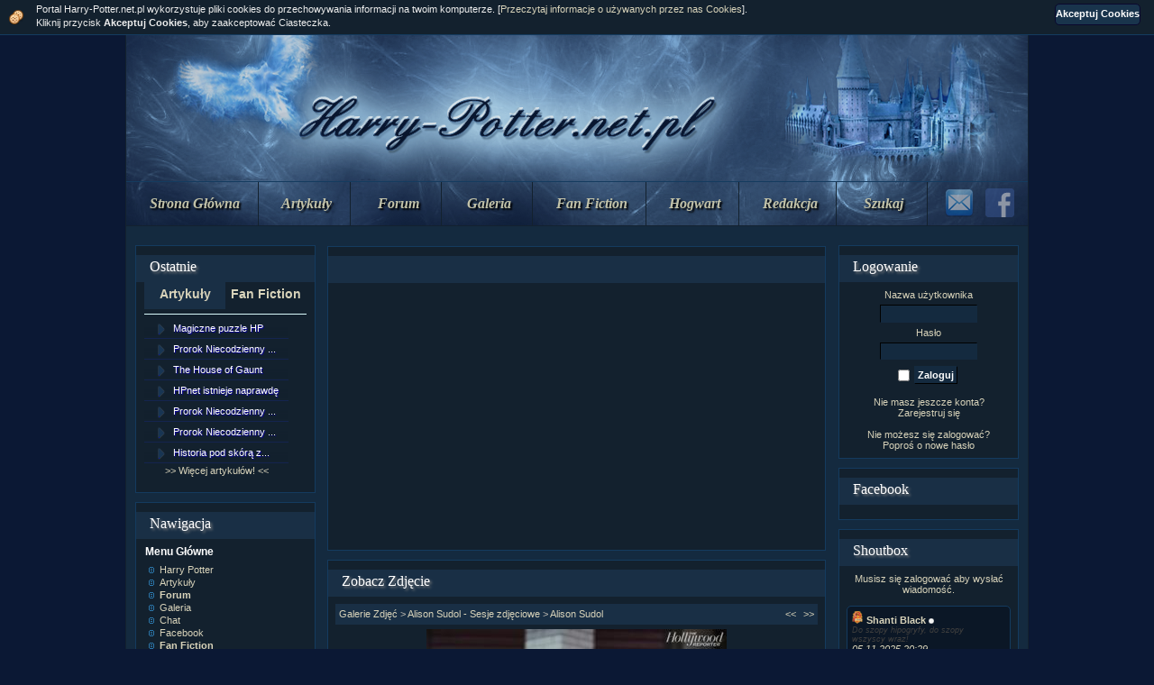

--- FILE ---
content_type: text/html
request_url: http://www.harry-potter.net.pl/photogallery.php?photo_id=23558
body_size: 13367
content:

<!DOCTYPE html PUBLIC '-//W3C//DTD XHTML 1.0 Transitional//EN' 'http://www.w3.org/TR/xhtml1/DTD/xhtml1-transitional.dtd'>
<html xmlns="http://www.w3.org/1999/xhtml" xml:lang="pl" lang="pl">
	<head>
		<title>Alison Sudol  - Galerie Zdjęć - Harry-Potter.net.pl - Magiczny Świat Harry&#39;ego Pottera</title>
		<!--<base href="http://www.harry-potter.net.pl/">-->
		
		<!--<meta http-equiv='Content-Type' content='text/html; charset=".$locale['charset']."' /> -->
		<meta http-equiv="content-type" content="text/html; charset=iso-8859-2" />
		<meta http-equiv="content-language" content="pl" />
		<meta name="description" content="Uznany przez EA Polska wraz z Warner Bros. za dedykowany serwis fanowski o Harrym Potterze. Informacje, książki Harry Potter i Kamień Filozoficzny, Komnata Tajemnic, Zakon Feniksa, Więzień Azkabanu, Czara Ognia, Zakon Feniksa, Książe Półkrwi, Deathly Hallows." />		<meta name="keywords" content="harry potter, ron weasley, hermiona granger, ginny weasley,  kamień filozoficzny, komnata tajemnic, więzień azkabanu, czara ognia, zakon feniksa, książę półkrwi, insygnia śmierci, świat magii,  hogwart, electronic arts, j.k. rowling" />
		<meta name="verify-v1" content="QrDysxR5uUhHYoQ7RgxLbcVcCxq/jlBWsaDaYWivxHw=" />
		<meta name="msvalidate.01" content="4D6054C6F78FA38CFBB89CB6D429FF0A" />
		<meta name='robots' content='index,follow' />
		<meta name="distribution" content="global" />
		<meta name="rating" content="general" />
		
		<meta property="og:title" content="Harry-Potter.net.pl - Magiczny Świat Harry&#39;ego Pottera" />
		<meta property="og:type" content="book" />
		<meta property="og:url" content="http://www.harry-potter.net.pl/" />
		<meta property="og:image" content="http://www.harry-potter.net.pl/images/baner_1.png" />
		<meta property="og:site_name" content="Harry-Potter.net.pl" />
		
		<script type="text/javascript" src="http://code.jquery.com/jquery-1.10.2.min.js"></script>
		
		<script type="text/javascript">

		  var _gaq = _gaq || [];
		  _gaq.push(['_setAccount', 'UA-545276-6']);
		  _gaq.push(['_setDomainName', 'harry-potter.net.pl']);
		  _gaq.push(['_trackPageview']);
		  
		  // second account
			_gaq.push(['second._setAccount', 'UA-34343047-1']);
			_gaq.push(['second._setDomainName', 'harry-potter.net.pl']);
			_gaq.push(['second._trackPageview']);

		  (function() {
			var ga = document.createElement('script'); ga.type = 'text/javascript'; ga.async = true;
			ga.src = ('https:' == document.location.protocol ? 'https://ssl' : 'http://www') + '.google-analytics.com/ga.js';
			var s = document.getElementsByTagName('script')[0]; s.parentNode.insertBefore(ga, s);
		  })();

		</script>
		
		<link rel="stylesheet" href="themes/hpnetv2/styles.css" type="text/css" media="screen" /><link rel="shortcut icon" href="images/favicon.ico" type="image/x-icon" />		
	<!--<script type='text/javascript' src='".INCLUDES."jquery/jquery.js'></script>-->
	
	<script type="text/javascript" src="includes/jscript.js"></script>
	
	<link rel="stylesheet" href="css/toltip.css" type="text/css" />


	<style type="text/css">body{font-size: 1em;}</style><!--[if lte IE 7]><style type="text/css">.clearfix {display:inline-block;} * html .clearfix{height: 1px;}#subheader ul {display:inline-block;}#subheader ul {display:inline;}#subheader ul li {float:left;} #main-bg, .panelbody{position: relative;}</style><![endif]--><script type='text/javascript'>
		$(document).ready(function() {
	  $('.opacity').fadeTo('normal', .5).hover(
		function() {
		  $(this).stop().fadeTo('normal', 1);
		},
		function() {
		  $(this).stop().fadeTo('normal', .5);
		}
	  );
	});
	</script>	<script type='text/javascript'>
    /* <![CDATA[ */var locale = [];
    locale['bb_spoiler_show'] = 'Pokaż tekst';
    locale['bb_spoiler_hide'] = 'Ukryj tekst';
    $(function() {
       $('div.spoiler-bbcode > div.spoiler-bbcode-content').css('display', 'none');
       $('div.spoiler-bbcode > div.spoiler-bbcode-header > a').css('display', 'inline').click(function() {
           var el = $(this).parent().parent().find('div.spoiler-bbcode-content');
          if ($(el).css('display') == 'none') {
               $(el).slideDown();
               $(this).text(locale['bb_spoiler_hide']);
           } else {
               $(el).slideUp();
               $(this).text(locale['bb_spoiler_show']);
           }
           return false;
       });
    });/* //]]> */
    </script>
	
	<link rel="stylesheet" href="infusions/new_article_panel/css/demo.css" type="text/css" />
    <script src="infusions/new_article_panel/js/jquery.collapse.js" type="text/javascript"></script>
<link rel="stylesheet" href="infusions/new_article_panel/css/style.css" type="text/css" />
<script type="text/javascript" src="infusions/new_article_panel/js/webwidget_scroller_tab.js"></script>
<script type='text/javascript'>
		$(document).ready(function() {
			$('h2.menu_kategoria_linkow').click(function () {
				$(this).next('.menu_linki').slideToggle();
			});
		});
		</script>
<link rel="stylesheet" href="infusions/statistics_panel/css/style.css" type="text/css" />
<script type="text/javascript" src="infusions/statistics_panel/js/webwidget_scroller_tab.js"></script>
<style type='text/css'>
#cookie-control{ 
font-size: 11px; 
color: #eee;
margin:0; 
position:fixed;
top:0; 
left:0;
width:100%; 
z-index: 100;
border-bottom: 1px solid #143B5F; 
background: #13212E url(infusions/cookie_control_bar_panel/images/cookies.png); 
background-position: 10px center; 
background-repeat: no-repeat;
padding: 3px 60px 5px 40px;
}
#accept-cookies {
padding-right: 15px; 
position:fixed;
top:2px;  
right:0;
}
.accept-button { 	
font : 11px  Trebuchet MS, verdana, arial, sans-serif; 	
font-weight: bold; 
color : #FFFFFF; 	
background-color: #19344C;
height: 24px; 
border : 1px solid #0A082E; 	
padding-bottom: 2px; 
margin-top: 2px; 
border-radius : 5px; 
-moz-border-radius : 5px; 
-webkit-border-radius : 5px;
}
.accept-button:hover { 	
font : 11px  Trebuchet MS, verdana, arial, sans-serif; 	
font-weight: bold; 
color : #FFFFFF; 	
background-color:  #192F45;	
height: 24px; 
border : 1px solid #09097A; 	
padding-bottom: 2px; 
margin-top: 2px; 
border-radius : 5px; 
-moz-border-radius : 5px; 
-webkit-border-radius : 5px;
}
</style>
<style type='text/css'>.st_bookmark { text-align: left; decoration: none; border: 0px; opacity:0.6; filter:alpha(opacity=60); } 	
.st_bookmark:hover { text-align: left; decoration: none; border: 0px; opacity:0.8; filter:alpha(opacity=80); } </style>
<link rel="stylesheet" href="infusions/shoutbox_panel/shoutbox.css" />
<script type="text/javascript" src="infusions/shoutbox_panel/ash.js"></script>
<script src="infusions/najaktywniejsi_panel/javascripts/vallenato.js" type="text/javascript"></script>
<link rel="stylesheet" href="infusions/najaktywniejsi_panel/stylesheet/vallenato.css" type="text/css" media="screen">
<link rel="stylesheet" href="includes/comment.css" type="text/css">
</head>
	<body>
			<div id="page">
			<div id="logo">
				<img src="themes/hpnetv2/images/logo.png" alt="Harry-Potter.net.pl" data-src="<640:themes/hpnetv2/images/logo.png,>640:themes/hpnetv2/images/logo.png" style="opacity:0.98">
			</div>
			
					<div id="menu">
			<ul>
				<li><a href="http://www.harry-potter.net.pl/">Strona Główna</a></li>
				<li class="left"><a href="articles.html">Artykuły</a>
					<!--[if lte IE 6]><table class="ie6"><tr><td><![endif]-->
					<div class="holder">
						<div class="leftSide">
							<div class="rightSide">
							<table><tr>
								<td>  
									<dl>
										<dt>Kategorie</dt>
													<dd><a href="Aktorzy-q1.html">Aktorzy (36)</a></dd>
					<dd><a href="Archiwum-q20.html">Archiwum (361)</a></dd>
					<dd><a href="Fantastyczne-zwierzeta-q24.html">Fantastyczne zwierzęta (16)</a></dd>
					<dd><a href="Filmy-q2.html">Filmy (21)</a></dd>
					<dd><a href="Gry-q4.html">Gry (5)</a></dd>
					<dd><a href="Hogwart-q3.html">Hogwart (19)</a></dd>
					<dd><a href="HPnet-q21.html">HPnet (25)</a></dd>
					<dd><a href="Inne-q5.html">Inne (37)</a></dd>
					<dd><a href="Ksiazki-q6.html">Książki (9)</a></dd>
					<dd><a href="Magiczne-miejsca-q10.html">Magiczne miejsca (26)</a></dd>
		</td><td>			<dd><a href="Magiczne-przedmioty-q15.html">Magiczne przedmioty (31)</a></dd>
					<dd><a href="Materialy-z-Pottermore-q19.html">Materiały z Pottermore (83)</a></dd>
					<dd><a href="Postacie-q8.html">Postacie (86)</a></dd>
					<dd><a href="Prorok-Niecodzienny-q23.html">Prorok Niecodzienny (31)</a></dd>
					<dd><a href="Quidditch-q7.html">Quidditch (8)</a></dd>
					<dd><a href="Recenzje-q11.html">Recenzje (23)</a></dd>
					<dd><a href="Recenzje-filmow-q18.html">Recenzje filmów (1)</a></dd>
					<dd><a href="Streszczenia-q22.html">Streszczenia (8)</a></dd>
					<dd><a href="Stworzenia-q9.html">Stworzenia (64)</a></dd>
					<dd><a href="Teorie,-przemyslenia...-q14.html">Teorie, przemyślenia... (102)</a></dd>
		</td><td>			<dd><a href="Wywiady-q13.html">Wywiady (52)</a></dd>
					<dd><a href="Swiat-magii-q12.html">Świat magii (43)</a></dd>
											</dl>
								</td>
								<td>
									<dl>
										<dt>Najpopularniejsze</dt>
													<dd><a href="Harry-Potter-i-Wiezien-Azkabanu-i3.html">Harry Potter i Więzi... (65535)</a></dd>
					<dd><a href="Slownik-zaklec-i152.html">Słownik zaklęć (65535)</a></dd>
					<dd><a href="Kamien-Filozoficzny-i23.html">Kamień Filozoficzny (65535)</a></dd>
					<dd><a href="Zakon-Feniksa-gra-(dokladna-analiza)-i1194.html">Zakon Feniksa - gra ... (65535)</a></dd>
					<dd><a href="Kamien-Filozoficzny-i129.html">Kamień Filozoficzny (65535)</a></dd>
												<dt>Ostatnio komentowane</dt>
													<dd><a href="Prorok-Niecodzienny-wydanie-jedenaste-i1971.html">Prorok Niecodzienny ...</a></dd>
					<dd><a href="Prorok-Niecodzienny-numer-dziewiaty-i1958.html">Prorok Niecodzienny ...</a></dd>
					<dd><a href="Prorok-Niecodzienny-numer-osmy-i1954.html">Prorok Niecodzienny ...</a></dd>
					<dd><a href="The-House-of-Gaunt-i2164.html">The House of Gaunt</a></dd>
					<dd><a href="Lily-Evans-i-jej-przyjaciolki-i1473.html">Lily Evans i jej prz...</a></dd>
											</dl>
								</td>
							</tr></table>
							</div>
						</div>
					</div>
					<!--[if lte IE 6]></td></tr></table></a><![endif]-->
				</li>
				<li><a href="forum/index.php">Forum</a></li>
				<li class="left"><a href="gallery.html">Galeria</a>
					<!--[if lte IE 6]><table class="ie6"><tr><td><![endif]-->
					<div class="holder">
						<div class="leftSide">
							<div class="rightSide">
							<table><tr>
								<td>  
									<dl>
										<dt>Kategorie</dt>
													<dd><a href="photogallery.php?album_id=1">Aktorzy</a></dd>
					<dd><a href="photogallery.php?album_id=3">Fanarty</a></dd>
					<dd><a href="photogallery.php?album_id=2">Filmy</a></dd>
					<dd><a href="photogallery.php?album_id=343">HPnetowe Memy</a></dd>
					<dd><a href="photogallery.php?album_id=5">Inne</a></dd>
					<dd><a href="photogallery.php?album_id=293">J.K. Rowling</a></dd>
		</td><td>			<dd><a href="photogallery.php?album_id=4">Tapety</a></dd>
											</dl>
								</td>
								<td>
									<dl>
										<dt>Losowe albumy</dt>
																							<dd><a href="photogallery.php?album_id=308">Fanart - Fantastyczne zwierzęta</a></dd>
																									<dd><a href="photogallery.php?album_id=173">Harry Potter i Czara Ognia</a></dd>
																									<dd><a href="photogallery.php?album_id=219">Bill - Inne filmy</a></dd>
																									<dd><a href="photogallery.php?album_id=85">Artystycznie</a></dd>
																									<dd><a href="photogallery.php?album_id=221">John Hurt (Garrick Ollivander) </a></dd>
																									<dd><a href="photogallery.php?album_id=222">John - Inne filmy </a></dd>
																									<dd><a href="photogallery.php?album_id=212">Miranda Richardson (Rita Skeeter)</a></dd>
																									<dd><a href="photogallery.php?album_id=86">Okładki</a></dd>
																					</dl>
								</td>
							</tr></table>
							</div>
						</div>
					</div>
					<!--[if lte IE 6]></td></tr></table></a><![endif]-->
				</li>
				<li class="left"><a class="sub" href="fan_fiction.html">Fan Fiction</a>
				<!--[if lte IE 6]><table class="ie6"><tr><td><![endif]-->
					<div class="holder">
						<div class="leftSide">
							<div class="rightSide">
							<table><tr>
								<td>  
									<dl>
										<dt>Kategorie</dt>
													<dd><a href="fan_fiction/gatunek/-fg.html"> <!--(581)--></a></dd>
					<dd><a href="fan_fiction/gatunek/Drabble-fg9.html">Drabble <!--(144)--></a></dd>
					<dd><a href="fan_fiction/gatunek/Dramat-fg1.html">Dramat <!--(43)--></a></dd>
					<dd><a href="fan_fiction/gatunek/Humor-fg2.html">Humor <!--(17)--></a></dd>
					<dd><a href="fan_fiction/gatunek/Inne-fg3.html">Inne <!--(72)--></a></dd>
					<dd><a href="fan_fiction/gatunek/Kryminal-fg4.html">Kryminał <!--(35)--></a></dd>
					<dd><a href="fan_fiction/gatunek/Miniaturka-fg10.html">Miniaturka <!--(124)--></a></dd>
					<dd><a href="fan_fiction/gatunek/Obyczajowe-fg11.html">Obyczajowe <!--(34)--></a></dd>
					<dd><a href="fan_fiction/gatunek/Pierwsze-Fan-Fiction-fg5.html">Pierwsze Fan Fiction <!--(96)--></a></dd>
					<dd><a href="fan_fiction/gatunek/Poezja-fg6.html">Poezja <!--(266)--></a></dd>
					<dd><a href="fan_fiction/gatunek/Przygodowe-fg7.html">Przygodowe <!--(127)--></a></dd>
		</td><td>			<dd><a href="fan_fiction/gatunek/Romans-fg8.html">Romans <!--(52)--></a></dd>
											</dl>
								</td>
								<td>
									<dl>
										<dt>Najpopularniejsze</dt>
													<dd><a href="Draco-Malfoy-7-lat-pozniej-cz.-1.--f28.html">Draco Malfoy - 7 lat... (53399)</a></dd>
					<dd><a href="[Z][+18]-Zemsta-1-6-f138.html">[Z][+18] Zemsta 1/6 (44974)</a></dd>
					<dd><a href="[+18]-O-Czterech-Zalozycielach-Gryffindor-6---f30.html">[+18] O Czterech Zał... (35485)</a></dd>
					<dd><a href="[Z][+18]-Zemsta-6-6-f205.html">[Z][+18] Zemsta 6/6 (31307)</a></dd>
					<dd><a href="[Z][+18]-Zemsta-3-6-f154.html">[Z][+18] Zemsta 3/6 (26323)</a></dd>
												<dt>Ostatnio komentowane</dt>
													<dd><a href="Rozdzial-8-cz.2-Nowi-nauczyciele-f1624.html">Rozdział 8 cz.2 - No...</a></dd>
					<dd><a href="Pierwszy-platek-sniegu-f1622.html">Pierwszy płatek śniegu</a></dd>
					<dd><a href="Rozdzial-3-Sekretne-spotkanie-f1611.html">Rozdział 3 - Sekretn...</a></dd>
					<dd><a href="Rozdzial-2-cz.2-Propozycja-Ministra-Magii-f1610.html">Rozdział 2 cz.2 - Pr...</a></dd>
					<dd><a href="Rozdzial-2-cz.1-Propozycja-Ministra-Magii-f1609.html">Rozdział 2 cz.1 - Pr...</a></dd>
											</dl>
								</td>
							</tr></table>
							</div>
						</div>
					</div>
				<!--[if lte IE 6]></td></tr></table></a><![endif]-->
				</li>
				<li class="left"><a href="#hogwart">Hogwart</a>
							<!--[if lte IE 6]><table class="ie6"><tr><td><![endif]-->
		<div class="holder">
			<div class="leftSide">
				<div class="rightSide">
					<table><tr>
						<td>
							<dl>
								<dd><a href='hogwart/character.html'>Załóż postać</a></dd>
							</dl>
						</td>
					</tr></table>
				</div>
			</div>
		</div>
		<!--[if lte IE 6]></td></tr></table></a><![endif]-->
					</li>
				<li><a href="redakcja.html">Redakcja</a></li>
				<li><a href="search.php">Szukaj</a></li>
			</ul>
			<span class="social">
				<a href="contact.html"><img src="themes/hpnetv2/images/mail.png" alt="Kontakt" class="opacity" /></a>
				<a href="facebook.html" target="_blank"><img src="themes/hpnetv2/images/fb.png" alt="Facebook" class="opacity" /></a>
			</span>
		</div>
				
			<div id="main">
				<div id="side-border-left">	<div class="panel">
		<div class="tytul"><div>Ostatnie</div></div>
		<div class="tresc">
	<div class="article_new">
	
		<div id="moving_tab2">
			<div class="tabs2">
				<div class="lava2"></div>
				<span class="item2">Artykuły</span>
				<span class="item2">Fan Fiction</span>
			</div>

			<div class="content2">						
				<div class="panels2">						
					<div>
						<div id="newest_article">
																	<h3>Magiczne puzzle HP</h3>
										<span>
											<small>Kategoria: <a href="Inne-q5.html">Inne</a><br />
											Autor: <a href="../Smierciojadek-p2813.html" style="color: #CC0000">Smierciojadek</a></small>
											<p>Współpraca z Tactic Games<br />
											<span class="right">>> <a href="Magiczne-puzzle-HP-i2167.html"><em>Czytaj Więcej</em></a></span></p>
										</span>
																			<h3>Prorok Niecodzienny ...</h3>
										<span>
											<small>Kategoria: <a href="Prorok-Niecodzienny-q23.html">Prorok Niecodzienny</a><br />
											Autor: <a href="../Prorok-Niecodzienny-p6782.html" style="color: #FFF86B"><img src="http://icons.iconarchive.com/icons/musett/coffee-shop/16/Newspaper-icon.png" alt="Prefix użytkownika" />Prorok Niecodzienny</a></small>
											<p>Wydanie stworzyli: Nieoryginalna, Klaudia Lind, Anastazja Schubert, Takoizu, CoSieDzieje, Syriusz32.<br />
											<span class="right">>> <a href="Prorok-Niecodzienny-wydanie-trzydzieste-i2166.html"><em>Czytaj Więcej</em></a></span></p>
										</span>
																			<h3>The House of Gaunt</h3>
										<span>
											<small>Kategoria: <a href="Recenzje-filmow-q18.html">Recenzje filmów</a><br />
											Autor: <a href="../Anastazja-Schubert-p58100.html" style="color: #66ffff">Anastazja Schubert</a></small>
											<p>Jak wyglądało życie Gauntów? Powstał film, który Wam to pokaże.<br />
											<span class="right">>> <a href="The-House-of-Gaunt-i2164.html"><em>Czytaj Więcej</em></a></span></p>
										</span>
																			<h3>HPnet istnieje naprawdę</h3>
										<span>
											<small>Kategoria: <a href="HPnet-q21.html">HPnet</a><br />
											Autor: <a href="../Anastazja-Schubert-p58100.html" style="color: #66ffff">Anastazja Schubert</a></small>
											<p>W sierpniu HPnetowicze mieli okazję spotkać się w Krakowie. Jak było?<br />
											<span class="right">>> <a href="HPnet-istnieje-naprawde-i2163.html"><em>Czytaj Więcej</em></a></span></p>
										</span>
																			<h3>Prorok Niecodzienny ...</h3>
										<span>
											<small>Kategoria: <a href="Prorok-Niecodzienny-q23.html">Prorok Niecodzienny</a><br />
											Autor: <a href="../Syriusz32-p31410.html" style="color: #66ffff">Syriusz32</a></small>
											<p>Wydanie stworzyli: Klaudia Lind, louise60, Zireael, Aneta02, Anastazja Schubert, Lilyatte, Syrius...<br />
											<span class="right">>> <a href="Prorok-Niecodzienny-wydanie-dwudzieste-dziewiate-i2162.html"><em>Czytaj Więcej</em></a></span></p>
										</span>
																			<h3>Prorok Niecodzienny ...</h3>
										<span>
											<small>Kategoria: <a href="Prorok-Niecodzienny-q23.html">Prorok Niecodzienny</a><br />
											Autor: <a href="../Prorok-Niecodzienny-p6782.html" style="color: #FFF86B"><img src="http://icons.iconarchive.com/icons/musett/coffee-shop/16/Newspaper-icon.png" alt="Prefix użytkownika" />Prorok Niecodzienny</a></small>
											<p>Wydanie stworzyli: Klaudia Lind, Hanix082, Sam Quest, louise60, PaulaSmith, CoSieDzieje, Syriusz32.<br />
											<span class="right">>> <a href="Prorok-Niecodzienny-wydanie-dwudzieste-osme-i2161.html"><em>Czytaj Więcej</em></a></span></p>
										</span>
																			<h3>Historia pod skórą z...</h3>
										<span>
											<small>Kategoria: <a href="Wywiady-q13.html">Wywiady</a><br />
											Autor: <a href="../Anastazja-Schubert-p58100.html" style="color: #66ffff">Anastazja Schubert</a></small>
											<p>Każdy tatuaż niesie ze sobą jakąś historię. Jakie niosą te fanowskie, związane z młodym czarodzie...<br />
											<span class="right">>> <a href="Historia-pod-skora-zapisana-i2159.html"><em>Czytaj Więcej</em></a></span></p>
										</span>
															</div>
						<center style="margin-top:5px;"><a href="articles.html">>> Więcej artykułów! &lt;&lt;</a></center>
					</div>
					<div style="padding-left: 23px;">	
						<div id="newest_fanfiction">
																	<h3>[NZ]Rozdział 8 cz.2...</h3>
										<span>
											<small>Tytuł: Rozdział 8 cz.2 - Nowi nauczyciele</small><br />
											<small>Seria: <a href="Hermiona-Granger-i-Powrot-do-Hogwartu-fs437.html">Hermiona Granger i Powrót do Hogwartu</a></small><br />											<small>Gatunek: <a href="fan_fiction/gatunek/Przygodowe-fg7.html">Przygodowe</a><br />
											Autor: <a href="Nicram-93-p53443.html" style="color:#"><img src="http://www.harry-potter.net.pl/images/house/gryf.png" alt="Prefix użytkownika" />Nicram_93</a></small>
											<p>W Hogwarcie rozpoczyna się nowy rok szkolny. Hermiona wraz z przyjaciółkami ma pierwsze zajęcia i...<br />
											<span class="right">>> <a href="Rozdzial-8-cz.2-Nowi-nauczyciele-f1624.html"><em>Czytaj Więcej</em></a></span></p>
										</span>
																			<h3>[NZ]Rozdział 8 cz.1...</h3>
										<span>
											<small>Tytuł: Rozdział 8 cz.1 - Nowi nauczyciele</small><br />
											<small>Seria: <a href="Hermiona-Granger-i-Powrot-do-Hogwartu-fs437.html">Hermiona Granger i Powrót do Hogwartu</a></small><br />											<small>Gatunek: <a href="fan_fiction/gatunek/Przygodowe-fg7.html">Przygodowe</a><br />
											Autor: <a href="Nicram-93-p53443.html" style="color:#"><img src="http://www.harry-potter.net.pl/images/house/gryf.png" alt="Prefix użytkownika" />Nicram_93</a></small>
											<p>W Hogwarcie rozpoczyna się nowy rok szkolny. Hermiona wraz z przyjaciółkami ma pierwsze zajęcia i...<br />
											<span class="right">>> <a href="Rozdzial-8-cz.1-Nowi-nauczyciele-f1623.html"><em>Czytaj Więcej</em></a></span></p>
										</span>
																			<h3>Pierwszy płatek...</h3>
										<span>
											<small>Tytuł: Pierwszy płatek śniegu</small><br />
																						<small>Gatunek: <a href="fan_fiction/gatunek/Drabble-fg9.html">Drabble</a><br />
											Autor: <a href="Ewa-Potter-p36702.html" style="color:#"><img src="http://www.harry-potter.net.pl/images/house/gryf.png" alt="Prefix użytkownika" />Ewa Potter</a></small>
											<p>O pomocy i determinacji.<br />
											<span class="right">>> <a href="Pierwszy-platek-sniegu-f1622.html"><em>Czytaj Więcej</em></a></span></p>
										</span>
																			<h3>[NZ]Rozdział 7 cz.2...</h3>
										<span>
											<small>Tytuł: Rozdział 7 cz.2 - Znów w domu</small><br />
											<small>Seria: <a href="Hermiona-Granger-i-Powrot-do-Hogwartu-fs437.html">Hermiona Granger i Powrót do Hogwartu</a></small><br />											<small>Gatunek: <a href="fan_fiction/gatunek/Przygodowe-fg7.html">Przygodowe</a><br />
											Autor: <a href="Nicram-93-p53443.html" style="color:#"><img src="http://www.harry-potter.net.pl/images/house/gryf.png" alt="Prefix użytkownika" />Nicram_93</a></small>
											<p>Hermiona wraz z przyjaciółkami przybywa do Hogwartu, gdzie odbywa się uczta rozpoczynająca nowy r...<br />
											<span class="right">>> <a href="Rozdzial-7-cz.2-Znow-w-domu-f1621.html"><em>Czytaj Więcej</em></a></span></p>
										</span>
																			<h3>[NZ]Rozdział 7 cz.1...</h3>
										<span>
											<small>Tytuł: Rozdział 7 cz.1 - Znów w domu</small><br />
											<small>Seria: <a href="Hermiona-Granger-i-Powrot-do-Hogwartu-fs437.html">Hermiona Granger i Powrót do Hogwartu</a></small><br />											<small>Gatunek: <a href="fan_fiction/gatunek/Przygodowe-fg7.html">Przygodowe</a><br />
											Autor: <a href="Nicram-93-p53443.html" style="color:#"><img src="http://www.harry-potter.net.pl/images/house/gryf.png" alt="Prefix użytkownika" />Nicram_93</a></small>
											<p>Hermiona wraz z przyjaciółkami przybywa do Hogwartu, gdzie odbywa się uczta rozpoczynająca nowy r...<br />
											<span class="right">>> <a href="Rozdzial-7-cz.1-Znow-w-domu-f1620.html"><em>Czytaj Więcej</em></a></span></p>
										</span>
																			<h3>Na nieznanym gr...</h3>
										<span>
											<small>Tytuł: Na nieznanym grobie</small><br />
																						<small>Gatunek: <a href="fan_fiction/gatunek/Poezja-fg6.html">Poezja</a><br />
											Autor: <a href="Kasia-Koziorowska-p64198.html" style="color:#">Kasia Koziorowska</a></small>
											<p>Wiersz dla Toma Riddle&#39;a...<br />
											<span class="right">>> <a href="Na-nieznanym-grobie-f1619.html"><em>Czytaj Więcej</em></a></span></p>
										</span>
																			<h3>[NZ]Rozdział 6 cz.2...</h3>
										<span>
											<small>Tytuł: Rozdział 6 cz.2 - Powrót do Hogwartu</small><br />
											<small>Seria: <a href="Hermiona-Granger-i-Powrot-do-Hogwartu-fs437.html">Hermiona Granger i Powrót do Hogwartu</a></small><br />											<small>Gatunek: <a href="fan_fiction/gatunek/Przygodowe-fg7.html">Przygodowe</a><br />
											Autor: <a href="Nicram-93-p53443.html" style="color:#"><img src="http://www.harry-potter.net.pl/images/house/gryf.png" alt="Prefix użytkownika" />Nicram_93</a></small>
											<p>Nadchodzi dzień powrotu do Hogwartu. Hermiona żegna się z rodzicami oraz przyjaciółmi i jedzie po...<br />
											<span class="right">>> <a href="Rozdzial-6-cz.2-Powrot-do-Hogwartu-f1618.html"><em>Czytaj Więcej</em></a></span></p>
										</span>
															</div>
						<center style="margin-top:5px;"><a href="fan_fiction.html">>> Więcej fan fiction! &lt;&lt;</a></center>
					</div>						
				</div>
			</div>		
		</div>
	</div>
	
	

	<script type="text/javascript">
		new jQueryCollapse($("#newest_article"), {
			open: function() {
			this.slideDown(150);
			},
			close: function() {
			this.slideUp(150);
			}
		});
		new jQueryCollapse($("#newest_fanfiction"), {
			open: function() {
			this.slideDown(150);
			},
			close: function() {
			this.slideUp(150);
			}
		});
	</script>
		</div>
	</div>
	<div class="panel">
		<div class="tytul"><div>Nawigacja</div></div>
		<div class="tresc">
<div id='navigation'><h2 class='menu_kategoria_linkow' style='cursor:pointer;'>Menu Główne</h2><ul class='menu_linki'><li><a href='/' class='side'><span class='bullet'></span> <span>Harry Potter</span></a></li>
<li><a href='articles.html' class='side'><span class='bullet'></span> <span>Artykuły</span></a></li>
<li><a href='forum/' class='side'><span class='bullet'></span> <span><strong>Forum</strong></span></a></li>
<li><a href='gallery.html' class='side'><span class='bullet'></span> <span>Galeria</span></a></li>
<li><a href='http://www.harry-potter.net.pl/infusions/fusion_chat/chat.php' class='side'><span class='bullet'></span> <span>Chat</span></a></li><li><a href='facebook.html' class='side'><span class='bullet'></span> <span>Facebook</span></a></li>
<li><a href='fan_fiction.html' class='side'><span class='bullet'></span> <span><strong>Fan Fiction</strong></span></a></li>
<li><a href='wspolpraca.html' class='side'><span class='bullet'></span> <span>Współpraca</span></a></li>
<li><a href='https://twitter.com/hpnetpl' target='_blank' class='side'><span class='bullet'></span> <span>Twitter</span></a></li><li><a href='http://www.harry-potter.net.pl/Daty-premier-i1903.html' class='side'><span class='bullet'></span> <span>Daty premier</span></a></li></ul><hr class='side-hr' /><h2 class='menu_kategoria_linkow' style='cursor:pointer;'>Hogwart</h2><ul class='menu_linki'><li><a href='tiara.html' class='side'><span class='bullet'></span> <span>Tiara Przydziału</span></a></li>
<li><a href='puchar.html' class='side'><span class='bullet'></span> <span>Puchar Domów</span></a></li>
<li><a href='hogwart.html' class='side'><span class='bullet'></span> <span>Hogwart</span></a></li>
</ul><h2 class='menu_kategoria_linkow' style='cursor:pointer;'>Pomoc</h2><ul class='menu_linki'><li><a href='regulamin.html' class='side'><span class='bullet'></span> <span>Regulamin</span></a></li>
<li><a href='faq.html' class='side'><span class='bullet'></span> <span>FAQ</span></a></li>
<li><a href='search.php' class='side'><span class='bullet'></span> <span>Szukaj</span></a></li>
<li><a href='contact.html' class='side'><span class='bullet'></span> <span>Kontakt</span></a></li>
<li><a href='redakcja.html' class='side'><span class='bullet'></span> <span>Redakcja</span></a></li>
<li><a href='izba_pamieci.html' class='side'><span class='bullet'></span> <span>Izba Pamięci</span></a></li>
</ul><h2>Artykuły</h2><ul class='menu_linki'><li><a href='Aktorzy-q1.html' class='side'><span class='bullet'></span> <span>Aktorzy</span></a></li>
<li><a href='http://www.harry-potter.net.pl/Fantastyczne-zwierzeta-q24.html' class='side'><span class='bullet'></span> <span>Fantastyczne zwierzęta</span></a></li><li><a href='Filmy-q2.html' class='side'><span class='bullet'></span> <span>Filmy</span></a></li>
<li><a href='Gry-q4.html' class='side'><span class='bullet'></span> <span>Gry</span></a></li>
<li><a href='Hogwart-q3.html' class='side'><span class='bullet'></span> <span>Hogwart</span></a></li>
<li><a href='http://www.harry-potter.net.pl/HPnet-q21.html' class='side'><span class='bullet'></span> <span>HPnet</span></a></li><li><a href='Inne-q5.html' class='side'><span class='bullet'></span> <span>Inne</span></a></li>
<li><a href='Ksiazki-q6.html' class='side'><span class='bullet'></span> <span>Książki</span></a></li>
<li><a href='Magiczne-miejsca-q10.html' class='side'><span class='bullet'></span> <span>Magiczne miejsca</span></a></li>
<li><a href='Magiczne-przedmioty-q15.html' class='side'><span class='bullet'></span> <span>Magiczne przedmioty</span></a></li>
<li><a href='Materialy-z-Pottermore-q19.html' class='side'><span class='bullet'></span> <span>Materiały z Pottermore</span></a></li>
<li><a href='Postacie-q8.html' class='side'><span class='bullet'></span> <span>Postacie</span></a></li>
<li><a href='http://www.harry-potter.net.pl/Prorok-Niecodzienny-q23.html' class='side'><span class='bullet'></span> <span>Prorok Niecodzienny</span></a></li><li><a href='Quidditch-q7.html' class='side'><span class='bullet'></span> <span>Quidditch</span></a></li>
<li><a href='Recenzje-q11.html' class='side'><span class='bullet'></span> <span>Recenzje</span></a></li>
<li><a href='Stworzenia-q9.html' class='side'><span class='bullet'></span> <span>Stworzenia</span></a></li>
<li><a href='Swiat-magii-q12.html' class='side'><span class='bullet'></span> <span>Świat magii</span></a></li>
<li><a href='Teorie-przemyslenia-q14.html' class='side'><span class='bullet'></span> <span>Teorie, przemyslenia</span></a></li>
<li><a href='Wywiady-q13.html' class='side'><span class='bullet'></span> <span>Wywiady</span></a></li>
</ul>
</div>
		</div>
	</div>
	<div class="panel">
		<div class="tytul"><div>Statystyki</div></div>
		<div class="tresc">
	
	<div class="stats_new">
		<div id="moving_tab">
			<div class="tabs">
				<div class="lava"></div>
				<span class="item">Online</span>
				<span class="item">Statystyki</span>

			</div>

			<div class="content">						
				<div class="panels">						
					<div>
												
						<div><span class='bullet'></span>Goście online: 42</div>
												<div><span class='bullet'></span>Administratorzy online: 0</div>
						<div><span class='bullet'></span>Aktualnie online: 0 osób							<div class="online">
															</div>
						</div>
						<div><span class='bullet'></span>Łącznie na portalu jest <div class="online">48,160 osób</div></div>
												<div><span class='bullet'></span>Ostatnio zarejestrowany: <div class="online"><a href="Amelia-Lajonet-p65920.html"><img src="http://www.harry-potter.net.pl/images/house/gryf.png" alt="Prefix użytkownika" />Amelia Lajonet</a></div></div>
						<div><br /><em>Rekord osób online:</em><br />
						Najwięcej userów: <em>313</em><br />
						Było: <em>09.10.2025 22:15:27</em></div>
					</div>
					<div style="padding-left: 28px;">
						<div>Napisanych artykułów: <strong>1,087</strong></div>
						<div>Dodanych newsów: <strong>10,564</strong></div>
						<div>Zdjęć w galerii: <strong>21,490</strong></div>
						<div>Tematów na forum: <strong>3,920</strong></div>
						<div>Postów na forum: <strong>319,653</strong></div>
						<div>Komentarzy do materiałów: <strong>222,018</strong></div>		
						<div>Rozdanych pochwał: <strong>3,327</strong></div>		
						<div>Wlepionych ostrzeżeń: <strong>4,170</strong></div>		
					</div>						
				</div>

			</div>	
		</div>
	</div>
		</div>
	</div>
	<div class="panel">
		<div class="tytul"><div>Puchar Domów</div></div>
		<div class="tresc">
	<div style="width:100%;margin:auto;text-align:center;margin-bottom:5px;">
		<div>Aktualnym mistrzem domów jest&nbsp;
							<span style="color:#ca0811;font-weight:bold">GRYFFINDOR</span>!
					</div>
	</div>
<hr style="border: solid #ca0811 1px;" /><div style="width:100%;margin:auto;float:left;margin-bottom:7px;margin-top:5px;">
	<div>
		<div style="width:50%;text-align:center;float:left;height:110px;">
			<div style="height:65px;"><img src="infusions/puchar_panel/images/gryffindor.gif" alt="Gryffindor" /></div>
			<div>Punktów: <strong>1389</strong></div>
			<div>uczniów: <strong>4220</strong></div>
		</div>
		
		<div style="width:50%;text-align:center;float:left;height:110px;">
			<div style="height:65px;"><img src="infusions/puchar_panel/images/hufflepuff.gif" alt="Hufflepuff" /></div>
			<div>Punktów: <strong>335</strong></div>
			<div>uczniów: <strong>3778</strong></div>
		</div>
	</div>
	<div>
		<div style="width:50%;text-align:center;float:left;height:110px;">
			<div style="height:65px;"><img src="infusions/puchar_panel/images/ravenclaw.gif" alt="Ravenclaw" /></div>
			<div>Punktów: <strong>916</strong></div>
			<div>uczniów: <strong>4452</strong></div>
		</div>
		
		<div style="width:50%;text-align:center;float:left;height:110px;">
			<div style="height:65px;"><img src="infusions/puchar_panel/images/slytherin.gif" alt="Slytherin" /></div>
			<div>Punktów: <strong>115</strong></div>
			<div>uczniów: <strong>4107</strong></div>
		</div>
	</div>
</div>
<hr style="border: solid #ca0811 1px;" />		</div>
	</div>
	<div class="panel">
		<div class="tytul"><div>Ankieta</div></div>
		<div class="tresc">
<strong>Zima przejęła Hogwart i okolice, śnieg mocno sypie, ale to Cię nie powstrzyma przed robieniem planów. Zastanawiasz się, co ciekawego można robić w weekend:</strong><br /><br />
<div>Bitwa na śnieżki to jest to! Może &quot;zupełnym przypadkiem&quot; oberwie od nas przechodzący obok Snape.</div>
<div><div alt='Bitwa na śnieżki to jest to! Może &quot;zupełnym przypadkiem&quot; oberwie od nas przechodzący obok Snape.' height='12' style='width:9px' class='poll' /></div></div>
<div>9% [7 głosów]</div><br />
<div>Plan to brak planu. Będę leżeć w łóżku, pić kakao i plotkować ze współlokatorami z dormitorium.</div>
<div><div alt='Plan to brak planu. Będę leżeć w łóżku, pić kakao i plotkować ze współlokatorami z dormitorium.' height='12' style='width:41px' class='poll' /></div></div>
<div>41% [30 głosów]</div><br />
<div>Mój nos utknie głęboko w książkach. Tylko pani Pince będzie mnie mogła odgonić od czytania.</div>
<div><div alt='Mój nos utknie głęboko w książkach. Tylko pani Pince będzie mnie mogła odgonić od czytania.' height='12' style='width:14px' class='poll' /></div></div>
<div>14% [10 głosów]</div><br />
<div>Wymknę się cicho do Miodowego Królestwa. Najwyższa pora uzupełnić zapasy słodkości.</div>
<div><div alt='Wymknę się cicho do Miodowego Królestwa. Najwyższa pora uzupełnić zapasy słodkości.' height='12' style='width:9px' class='poll' /></div></div>
<div>9% [7 głosów]</div><br />
<div>Postraszę we Wrzeszczącej Chacie. Uwielbiam oglądać miny przechodniów, kiedy wydaje im się, że uciekają od duchów i upiorów.</div>
<div><div alt='Postraszę we Wrzeszczącej Chacie. Uwielbiam oglądać miny przechodniów, kiedy wydaje im się, że uciekają od duchów i upiorów.' height='12' style='width:12px' class='poll' /></div></div>
<div>12% [9 głosów]</div><br />
<div>Każda pogoda jest dobra na Quidditcha. Śnieg nie powstrzyma mnie przed regularnymi treningami.</div>
<div><div alt='Każda pogoda jest dobra na Quidditcha. Śnieg nie powstrzyma mnie przed regularnymi treningami.' height='12' style='width:15px' class='poll' /></div></div>
<div>15% [11 głosów]</div><br />
<div style='text-align:center'>Ogółem głosów: 74<br />
Musisz zalogować się, aby móc zagłosować.<br />Rozpoczęto: 07.02.23<br /><br /><a href='infusions/member_poll_panel/polls_archive.php' class='side'>Archiwum ankiet</a>
</div>
		</div>
	</div>
	<div class="panel">
		<div class="tytul"><div>Ostatnio w Hogwarcie</div></div>
		<div class="tresc">
<div style="margin-bottom:10px;background: #132536;padding: 5px;border-radius: 5px;">
			<a href="hogwart/character/[P]Louise-Lainey-ch263.html" style="color: #19bfc8"><strong><img src="images/prefix/huff.png" alt="Hufflepuff" />[P]Louise Lainey</strong></a> ostatnio widziano 17.12.2024 o godzinie 15:44 w <a href="hogwart/Blonia-h9.html"><strong>Błonia</strong></a>
		</div><div style="margin-bottom:10px;background: #192f45;padding: 5px;border-radius: 5px;">
			<a href="hogwart/character/Valerie-Adams-ch34.html" style="color: #"><strong><img src="images/prefix/huff.png" alt="Hufflepuff" />Valerie Adams</strong></a> ostatnio widziano 02.07.2023 o godzinie 13:40 w <a href="hogwart/Stacja-kolejowa-h112.html"><strong>Stacja kolejowa</strong></a>
		</div><div style="margin-bottom:10px;background: #132536;padding: 5px;border-radius: 5px;">
			<a href="hogwart/character/Valerie-Adams-ch34.html" style="color: #"><strong><img src="images/prefix/huff.png" alt="Hufflepuff" />Valerie Adams</strong></a> ostatnio widziano 27.06.2023 o godzinie 21:20 w <a href="hogwart/Blonia-h9.html"><strong>Błonia</strong></a>
		</div><div style="margin-bottom:10px;background: #192f45;padding: 5px;border-radius: 5px;">
			<a href="hogwart/character/Valerie-Adams-ch34.html" style="color: #"><strong><img src="images/prefix/huff.png" alt="Hufflepuff" />Valerie Adams</strong></a> ostatnio widziano 23.06.2023 o godzinie 16:46 w <a href="hogwart/Sala-transmutacji-h16.html"><strong>Sala transmutacji</strong></a>
		</div><div style="margin-bottom:10px;background: #132536;padding: 5px;border-radius: 5px;">
			<a href="hogwart/character/Valerie-Adams-ch34.html" style="color: #"><strong><img src="images/prefix/huff.png" alt="Hufflepuff" />Valerie Adams</strong></a> ostatnio widziano 22.06.2023 o godzinie 19:04 w <a href="hogwart/VII-pietro-h8.html"><strong>VII piętro</strong></a>
		</div><div style="margin-bottom:10px;background: #192f45;padding: 5px;border-radius: 5px;">
			<a href="hogwart/character/Valerie-Adams-ch34.html" style="color: #"><strong><img src="images/prefix/huff.png" alt="Hufflepuff" />Valerie Adams</strong></a> ostatnio widziano 12.06.2023 o godzinie 18:15 w <a href="hogwart/Dziedziniec-Transmutacji-h15.html"><strong>Dziedziniec Transmutacji</strong></a>
		</div>		</div>
	</div>
</div>
				<div id="main-bg"><noscript><div class='noscript-message admin-message'><p>O&nbsp;nie! Ta strona potrzebuje włączonej obsługi języka <strong>JavaScript</strong>!</p><p>Twoja przeglądarka nie obsługuje tego języka lub ma wyłączoną jego obsługę. <strong>Włącz wykonywanie kodu JavaScript</strong> w swojej przeglądarce internetowej, aby skorzystać ze wszystkich funkcji strony<br /> lub <strong>skorzystaj</strong> z&nbsp;programu obsługującego język JavaScript, np. <a href='http://firefox.com' rel='nofollow' title='Mozilla Firefox'>Mozilla Firefox</a>, <a href='http://apple.com/safari/' rel='nofollow' title='Apple Safari'>Apple Safari</a>, <a href='http://opera.com' rel='nofollow' title='Opera Web Browser'>Opera</a>, <a href='http://www.google.com/chrome' rel='nofollow' title='Google Chrome'>Google Chrome</a> lub <a href='http://www.microsoft.com/windows/internet-explorer/' rel='nofollow' title='Windows Internet Explorer'>Windows Internet Explorer</a> w&nbsp;wersji wyższej niż 6.</p></div>
</noscript>
<!--error_handler-->
	<div class="panel">
		<div class="tytul"><div></div></div>
		<div class="tresc">
<div style="margin: 0; text-align:center;"><script async src="//pagead2.googlesyndication.com/pagead/js/adsbygoogle.js"></script>
<ins class="adsbygoogle"
     style="display:inline-block;width:336px;height:280px"
     data-ad-client="ca-pub-8252586501600303"
     data-ad-slot="1693401071"></ins>
<script>
(adsbygoogle = window.adsbygoogle || []).push({});
</script></div>		</div>
	</div>
<div  title='Cookie Control Bar By Fangree Productions'  id='cookie-control'>Portal Harry-Potter.net.pl wykorzystuje pliki cookies do przechowywania informacji na twoim komputerze. [<a href='http://www.harry-potter.net.pl/infusions/cookie_control/cookie_info.php' target='_blank' title='http://www.harry-potter.net.pl/infusions/cookie_control/cookie_info.php'>Przeczytaj informacje o używanych przez nas Cookies</a>].<br />
Kliknij przycisk <strong>Akceptuj Cookies</strong>, aby zaakceptować Ciasteczka.<form name='cookie_control' method='post' action='#' onsubmit='setControlCookie(); return false;'>
<span id='accept-cookies' >
<input type='submit' name='accept_cookies' title='Akceptuj Cookies' value='Akceptuj Cookies' class='accept-button' />
</span>
</form>
</div>
	<div class="srodek">
		<div class="tytul"><div>Zobacz Zdjęcie</div></div>
		<div class="tresc">
<table cellpadding='0' cellspacing='0' width='100%'>
<tr>
<td class='tbl2'>
<a href='photogallery.php'>Galerie Zdjęć</a> &gt;
<a href='photogallery.php?album_id=357'>Alison Sudol - Sesje zdjęciowe</a> &gt;
<a href='photogallery.php?photo_id=23558'>Alison Sudol </a>
</td>
<td width='1%' class='tbl2'><a href='photogallery.php?photo_id=23557' title='Poprzednie Zdjęcie'>&lt;&lt;</a></td>
<td width='1%' class='tbl2'><a href='photogallery.php?photo_id=23559' title='Następne Zdjęcie'>&gt;&gt;</a></td>
</tr>
</table>
<div align='center' style='margin:5px;'>
<a href="images/photoalbum\album_357\alison-sudol-feet-2916359.jpg" rel="lightbox"><img src='images/photoalbum/album_357/alison-sudol-feet-2916359_t2.jpg' alt='alison-sudol-feet-2916359.jpg' title='Kliknij aby powiększyć' style='border:0px' /></a>
</div>
<div align='center' style='margin:5px 0px 5px 0px'>
Alison Sudol dla The Hollywood Reporter.<br /><br />
Data: 27.08.20<br />
Dodano przez: <a href="Aneta02-p53192.html"><img src="http://www.harry-potter.net.pl/images/house/gryf.png" alt="Prefix użytkownika" />Aneta02</a><br />
Wymiary: 928 x 1392 piksele<br />
Rzomiar Pliku: 240.54kB<br />
Komentarze: 0<br />
Ocena: Brak<br />
Liczba odsłon: 857
</div>
		</div>
	</div>
	<div class="srodek">
		<div class="tytul"><div>Komentarze</div></div>
		<div class="tresc">
Brak komentarzy. Może czas dodać swój?
		</div>
	</div>
	<div class="srodek">
		<div class="tytul"><div>Dodaj komentarz</div></div>
		<div class="tresc">
<a href='login.php'>Zaloguj się</a>, aby móc dodać komentarz.
		</div>
	</div>
	<div class="srodek">
		<div class="tytul"><div>Oceny</div></div>
		<div class="tresc">
<div style='text-align:center'>Tylko zarejestrowani użytkownicy mogą oceniać zawartość strony<br /><a href='login.php'>Zaloguj się</a>  lub <a href='register.php'>zarejestruj</a>, żeby móc zagłosować.</div>
<hr /><div style='text-align:center'>Brak ocen. Może czas dodać swoją?</div>
		</div>
	</div>
</div>
				<div id="side-border-right">	<div class="panel">
		<div class="tytul"><div>Logowanie</div></div>
		<div class="tresc">
<div style='text-align:center'>
<form name='loginform' method='post' action='photogallery.php?photo_id=23558'>
Nazwa użytkownika<br />
<input type='text' name='user_name' class='textbox' style='width:100px' /><br />
Hasło<br />
<input type='password' name='user_pass' class='textbox' style='width:100px' /><br />
<label><input type='checkbox' name='remember_me' value='y' title='Zapamiętaj mnie' style='vertical-align:middle;' /></label>
<input type='submit' name='login' value='Zaloguj' class='button' /><br />
</form>
<br />
Nie masz jeszcze konta? <br /><a href='register.php' class='side'>Zarejestruj się</a><br /><br />
Nie możesz się zalogować?<br /> Poproś o&nbsp;<a href='lostpassword.php' class='side'>nowe hasło</a>
</div>
		</div>
	</div>
	<div class="panel">
		<div class="tytul"><div>Facebook</div></div>
		<div class="tresc">
<div id="fb-root"></div>
<script type="text/javascript">(function(d, s, id) {
  var js, fjs = d.getElementsByTagName(s)[0];
  if (d.getElementById(id)) return;
  js = d.createElement(s); js.id = id;
  js.src = "//connect.facebook.net/pl_PL/all.js#xfbml=1";
  fjs.parentNode.insertBefore(js, fjs);
}(document, 'script', 'facebook-jssdk'));</script>

<div class="fb-like-box" data-href="https://www.facebook.com/pages/HPnet/136284783113872" data-width="180" data-colorscheme="dark" data-show-faces="true" data-header="false" data-stream="false" data-show-border="false"></div>
		</div>
	</div>
	<div class="panel">
		<div class="tytul"><div>Shoutbox</div></div>
		<div class="tresc">
<div style='text-align:center'>Musisz się zalogować aby wysłać wiadomość.</div><br />
<div id="sb_adiv"><div class='shoutmessage'><div class='shoutboxname'><span class="side"><strong><a href="Shanti-Black-p31584.html"><img src="http://www.harry-potter.net.pl/images/house/gryf.png" alt="Prefix użytkownika" />Shanti Black</a></strong></span>&nbsp;<img src="infusions/shoutbox_panel/sh_offline.png" border="0" title="Offline" alt="[off]"/> </div>
<div class='shoutboxdate' style='vertical-align: middle;'><small class='smallest'>Do szopy hipogryfy, do szopy wszyscy wraz!</small><br />05.11.2025 20:29</div><div class='shoutbox'><strong>Takoizu</strong>, powiem szczerze, że teraz też bym tak zrobiła  <img src='images/smiley/xd.gif' alt='xD' style='vertical-align:middle;' /></div>
</div><br />
<div class='shoutmessage'><div class='shoutboxname'><span class="side"><strong><a href="Takoizu-p39186.html" style="color: #66ffff">Takoizu</a></strong></span>&nbsp;<img src="infusions/shoutbox_panel/sh_offline.png" border="0" title="Offline" alt="[off]"/> </div>
<div class='shoutboxdate' style='vertical-align: middle;'><small class='smallest'>Praktykant w Św Mungu</small><br />05.11.2025 16:21</div><div class='shoutbox'><strong>Shanti Black</strong>,  ja poszłam na łatwiznę przy ślubie i zorganizowałam bardzo małą imprezę na 30 osób  <img src='images/smiley/xd.gif' alt='xD' style='vertical-align:middle;' /></div>
</div><br />
<div class='shoutmessage'><div class='shoutboxname'><span class="side"><strong><a href="Shanti-Black-p31584.html"><img src="http://www.harry-potter.net.pl/images/house/gryf.png" alt="Prefix użytkownika" />Shanti Black</a></strong></span>&nbsp;<img src="infusions/shoutbox_panel/sh_offline.png" border="0" title="Offline" alt="[off]"/> </div>
<div class='shoutboxdate' style='vertical-align: middle;'><small class='smallest'>Do szopy hipogryfy, do szopy wszyscy wraz!</small><br />01.11.2025 13:51</div><div class='shoutbox'><strong>Nquus</strong>, powodzenia w dorabianiu, w podarowaniu biżuterii i później w planowaniu całej imprezy! ja myślałam, że dostanę fisia przy organizacji ślubu  <img src='images/smiley/_stupidme_remake_by_arrioch.gif' alt='Młotek' style='vertical-align:middle;' /></div>
</div><br />
<div class='shoutmessage'><div class='shoutboxname'><span class="side"><strong><a href="ania919-p38842.html"><img src="http://www.harry-potter.net.pl/images/house/rav.png" alt="Prefix użytkownika" />ania919</a></strong></span>&nbsp;<img src="infusions/shoutbox_panel/sh_offline.png" border="0" title="Offline" alt="[off]"/> </div>
<div class='shoutboxdate' style='vertical-align: middle;'><small class='smallest'>Harrych świąt!</small><br />31.10.2025 16:17</div><div class='shoutbox'> <img src='images/smiley/Emoticon_ghost.png' alt='Duszek' style='vertical-align:middle;' /> <img src='images/smiley/Emoticon_ghost.png' alt='Duszek' style='vertical-align:middle;' /> <img src='images/smiley/Emoticon_ghost.png' alt='Duszek' style='vertical-align:middle;' /></div>
</div><br />
<div class='shoutmessage'><div class='shoutboxname'><span class="side"><strong><a href="Takoizu-p39186.html" style="color: #66ffff">Takoizu</a></strong></span>&nbsp;<img src="infusions/shoutbox_panel/sh_offline.png" border="0" title="Offline" alt="[off]"/> </div>
<div class='shoutboxdate' style='vertical-align: middle;'><small class='smallest'>Praktykant w Św Mungu</small><br />31.10.2025 13:52</div><div class='shoutbox'><strong>Nquus</strong>,  uu! Super &lt;3 Również trzymam kciuki!!</div>
</div><br />
</div><div style='text-align:center'>
<a href='infusions/shoutbox_panel/shoutbox_archive.php' class='side'>Archiwum</a>
</div>
		</div>
	</div>
	<div class="panel">
		<div class="tytul"><div>Współpraca</div></div>
		<div class="tresc">
<div style="text-align: center">	<marquee direction="up">
			<div style="margin: 5px"><a href="infusions/wspolpraca/go.php?id=24" target="_blank"><img src="http://www.harry-potter.net.pl/images/articles/harrypotterbannerr.jpg" alt="Eplakaty.pl" style="max-width: 150px;" /></a></div>
					<div style="margin: 5px"><a href="infusions/wspolpraca/go.php?id=31" target="_blank"><img src="http://www.harry-potter.net.pl/images/articles/wspolpraca.png" alt="Uniwersytet Nauk Magicznych" style="max-width: 150px;" /></a></div>
					<div style="margin: 5px"><a href="infusions/wspolpraca/go.php?id=32" target="_blank"><img src="http://www.harry-potter.net.pl/images/articles/harry_potter_wiki_ty_baner.png" alt="Harry Potter Wiki" style="max-width: 150px;" /></a></div>
					<div style="margin: 5px"><a href="infusions/wspolpraca/go.php?id=37" target="_blank"><img src="http://www.harry-potter.net.pl/images/articles/winning_moves_logo_wspolpraca.png" alt="Winning Moves" style="max-width: 150px;" /></a></div>
					<div style="margin: 5px"><a href="infusions/wspolpraca/go.php?id=38" target="_blank"><img src="http://www.harry-potter.net.pl/images/articles/potteros-logo.png" alt="Potteros" style="max-width: 150px;" /></a></div>
					<div style="margin: 5px"><a href="infusions/wspolpraca/go.php?id=41" target="_blank"><img src="http://www.harry-potter.net.pl/images/articles/gadety_kolekcjonerskie_i_filmowe_-_idealneupominkipl_-_logo.jpg" alt="Idealne Upominki" style="max-width: 150px;" /></a></div>
			</marquee>
</div>
<div style="text-align: center"><a href="wspolpraca.html">Wszystkie współprace</a></div>		</div>
	</div>
	<div class="panel">
		<div class="tytul"><div>Najaktywniejsi</div></div>
		<div class="tresc">
<div id="accordion-container">			<h2 class="accordion-header first">1) <span><img src="http://www.harry-potter.net.pl/images/house/huff.png" alt="Prefix użytkownika" />Alette</span></h2> 
			<div class="accordion-content"> 
				<p><img src="http://www.harry-potter.net.pl/images/avatars/awwwwwwwww[18471].gif" alt="Avatar" class="avatar" />
				<div>Posiada <strong>59643</strong> punktów.</div>
				<div><a href="Alette-p18471.html">Przejdź do profilu</a></div></p> 
			</div>
			<div class="clearfix"></div>
					<h2 class="accordion-header second">2) <span><img src="http://www.harry-potter.net.pl/images/house/rav.png" alt="Prefix użytkownika" />fuerte</span></h2> 
			<div class="accordion-content"> 
				<p><img src="http://www.harry-potter.net.pl/images/avatars/7S9aSeB[5520].png" alt="Avatar" class="avatar" />
				<div>Posiada <strong>58190</strong> punktów.</div>
				<div><a href="fuerte-p5520.html">Przejdź do profilu</a></div></p> 
			</div>
			<div class="clearfix"></div>
					<h2 class="accordion-header third">3) <span><img src="http://www.harry-potter.net.pl/images/house/gryf.png" alt="Prefix użytkownika" />Katherine_Pierce</span></h2> 
			<div class="accordion-content"> 
				<p><img src="http://www.harry-potter.net.pl/images/avatars/a[32405].jpg" alt="Avatar" class="avatar" />
				<div>Posiada <strong>47342</strong> punktów.</div>
				<div><a href="Katherine-Pierce-p32405.html">Przejdź do profilu</a></div></p> 
			</div>
			<div class="clearfix"></div>
					<h2 class="accordion-header">4) <span><img src="http://www.harry-potter.net.pl/images/house/rav.png" alt="Prefix użytkownika" />Sam Quest</span></h2> 
			<div class="accordion-content"> 
				<p><img src="http://www.harry-potter.net.pl/images/avatars/AVATAR_ZIEMNIAK_WIKI[34775][34775][34775].jpg" alt="Avatar" class="avatar" />
				<div>Posiada <strong>45363</strong> punktów.</div>
				<div><a href="Sam-Quest-p34775.html">Przejdź do profilu</a></div></p> 
			</div>
			<div class="clearfix"></div>
					<h2 class="accordion-header">5) <span><img src="http://www.harry-potter.net.pl/images/house/gryf.png" alt="Prefix użytkownika" />Shanti Black</span></h2> 
			<div class="accordion-content"> 
				<p><img src="http://www.harry-potter.net.pl/images/avatars/abc[31584].png" alt="Avatar" class="avatar" />
				<div>Posiada <strong>44242</strong> punktów.</div>
				<div><a href="Shanti-Black-p31584.html">Przejdź do profilu</a></div></p> 
			</div>
			<div class="clearfix"></div>
					<h2 class="accordion-header">6) <span><img src="http://www.harry-potter.net.pl/images/prefix/slyt.png" alt="Prefix użytkownika" />A.</span></h2> 
			<div class="accordion-content"> 
				<p><img src="http://www.harry-potter.net.pl/images/avatars/noavatar50.png" alt="Avatar" class="avatar" />
				<div>Posiada <strong>43682</strong> punktów.</div>
				<div><a href="A.-p10081.html">Przejdź do profilu</a></div></p> 
			</div>
			<div class="clearfix"></div>
					<h2 class="accordion-header">7) <span style="color: #99003"><img src="http://www.harry-potter.net.pl/images/house/gryf.png" alt="Prefix użytkownika" />monciakund</span></h2> 
			<div class="accordion-content"> 
				<p><img src="http://www.harry-potter.net.pl/images/avatars/kot2[28916].jpg" alt="Avatar" class="avatar" />
				<div>Posiada <strong>43236</strong> punktów.</div>
				<div><a href="monciakund-p28916.html">Przejdź do profilu</a></div></p> 
			</div>
			<div class="clearfix"></div>
					<h2 class="accordion-header">8) <span><img src="http://www.harry-potter.net.pl/images/house/rav.png" alt="Prefix użytkownika" />ania919</span></h2> 
			<div class="accordion-content"> 
				<p><img src="http://www.harry-potter.net.pl/images/avatars/a1[38842].png" alt="Avatar" class="avatar" />
				<div>Posiada <strong>39462</strong> punktów.</div>
				<div><a href="ania919-p38842.html">Przejdź do profilu</a></div></p> 
			</div>
			<div class="clearfix"></div>
					<h2 class="accordion-header">9) <span><img src="http://www.harry-potter.net.pl/images/house/huff.png" alt="Prefix użytkownika" />ulka_black_potter</span></h2> 
			<div class="accordion-content"> 
				<p><img src="http://www.harry-potter.net.pl/images/avatars/k[19011].jpg" alt="Avatar" class="avatar" />
				<div>Posiada <strong>36829</strong> punktów.</div>
				<div><a href="ulka-black-potter-p19011.html">Przejdź do profilu</a></div></p> 
			</div>
			<div class="clearfix"></div>
					<h2 class="accordion-header">10) <span><img src="http://www.harry-potter.net.pl/images/house/rav.png" alt="Prefix użytkownika" />losiek13</span></h2> 
			<div class="accordion-content"> 
				<p><img src="http://www.harry-potter.net.pl/images/avatars/hqdefault[14918][14918].jpg" alt="Avatar" class="avatar" />
				<div>Posiada <strong>34226</strong> punktów.</div>
				<div><a href="losiek13-p14918.html">Przejdź do profilu</a></div></p> 
			</div>
			<div class="clearfix"></div>
		</div>		</div>
	</div>
	<div class="panel">
		<div class="tytul"><div>Losowe zdjęcie</div></div>
		<div class="tresc">
<div style="text-align:center;font-weight:bold;margin-bottom:5px;"><a href="photogallery.php?photo_id=19001">Lily i James</a></div>
<div style="text-align:center"><img src="images/photoalbum\album_95\mistletoe_by_julvett_t1.jpg" alt="Lily i James" /></div>
<div><small>Album: <a href="photogallery.php?album_id=95">Fanart-Pierwsze pokolenie </a></small></div>
<div><small>Dodał: <a href="Shanti-Black-p31584.html"><img src="http://www.harry-potter.net.pl/images/house/gryf.png" alt="Prefix użytkownika" />Shanti Black</a></small></div>
		</div>
	</div>
</div>
				<div class="clearfix"></div>
			</div>
		</div>
			
		<div id="stopka">
			<div class="tresc">
				<div class="lewo">Powered by <a href='http://www.php-fusion.co.uk'>PHP-Fusion</a> copyright &copy; 2002 - 2025 by Nick Jones.<br />
Released as free software without warranties under <a href='http://www.fsf.org/licensing/licenses/agpl-3.0.html'>GNU Affero GPL</a> v3.
<br />
				Theme by Andrzejster				</div>
				<div class="prawo"><div style='text-align:center'>Copyright &copy; 2006-2015 by Harry-Potter.net.pl</div>					All rights reserved.<br />
					Wygenerowano w&nbsp;sekund: 4.91				</div>
			</div>
		</div>
		<div style="clear: both"></div>
			<script type='text/javascript'>
			function setCookie(c_name,value,exdays)
			{
				var exdate=new Date();
				exdate.setDate(exdate.getDate() + exdays);
				var c_value=escape(value) + ((exdays==null) ? '' : '; expires='+exdate.toUTCString())
				 + '; path=/';
				document.cookie=c_name + '=' + c_value;
			}

			function getCookie(c_name)
			{
				var i,x,y,ARRcookies=document.cookie.split(';');
				for (i=0;i<ARRcookies.length;i++)
				{
					x=ARRcookies[i].substr(0,ARRcookies[i].indexOf('='));
					y=ARRcookies[i].substr(ARRcookies[i].indexOf('=')+1);
					x=x.replace(/^\s+|\s+$/g,'');
					if (x==c_name)
					{
						return unescape(y);
					}
				}
			}

			function setControlCookie()
			{
				setCookie('fusion4G1gU_cookie_control','yes',365);
				document.getElementById('cookie-control').style.display = 'none';
				return false;
			}

			var my_cookie=getCookie('fusion4G1gU_cookie_control');
			if (my_cookie!=null && my_cookie!='')
			{
				document.getElementById('cookie-control').style.display = 'none';
			}
			else
			{
				document.getElementById('cookie-control').style.display = 'block';
			}

			</script>
</body>
</html>


--- FILE ---
content_type: text/html; charset=utf-8
request_url: https://www.google.com/recaptcha/api2/aframe
body_size: 267
content:
<!DOCTYPE HTML><html><head><meta http-equiv="content-type" content="text/html; charset=UTF-8"></head><body><script nonce="HI5gXudgkj74loPs9_fJhw">/** Anti-fraud and anti-abuse applications only. See google.com/recaptcha */ try{var clients={'sodar':'https://pagead2.googlesyndication.com/pagead/sodar?'};window.addEventListener("message",function(a){try{if(a.source===window.parent){var b=JSON.parse(a.data);var c=clients[b['id']];if(c){var d=document.createElement('img');d.src=c+b['params']+'&rc='+(localStorage.getItem("rc::a")?sessionStorage.getItem("rc::b"):"");window.document.body.appendChild(d);sessionStorage.setItem("rc::e",parseInt(sessionStorage.getItem("rc::e")||0)+1);localStorage.setItem("rc::h",'1762467999524');}}}catch(b){}});window.parent.postMessage("_grecaptcha_ready", "*");}catch(b){}</script></body></html>

--- FILE ---
content_type: text/css
request_url: http://www.harry-potter.net.pl/themes/hpnetv2/styles.css
body_size: 3158
content:
/*Phos Theme for PHP-Fusion 7 by Max "Matonor" Toball*/

/*General*/
html {font-size: 75%;}
body {
	color: #D8D3BA;
	background: #0b1834;
	margin: auto;
}
* {
	font-family: Verdana, Arial, Sans, sans-serif;
	margin: 0;
	padding: 0;
	border: 0;
	font-size: 11px;
}
ul, ol, dl {margin: 0.5em 1em}
li {
	display: list-item;
	text-indent: 0.5em;
	line-height: 0.7em;
	list-style: none;
	background: url(images/bullet2.gif) center left no-repeat;
	margin-top: 7px;
	padding-left: 7px;
	padding-top: 0;
	text-align: left;
	text-decoration: none;
	margin-left: 5px;
}

option {padding-left: 0.75em}

a {
	color: #D8D3BA;
	text-decoration: none;
}
a:hover {
	color: #FF9600;
	text-decoration: none;
}

/**/
#page {
	/*background: #17314a;*/
	background: #142A3F;
	padding-bottom: 15px;
	border-bottom-left-radius: 5px;
	border-bottom-right-radius: 5px;
	width: 1000px;
	margin: auto;
	border-left: solid 1px #13212e;
	border-right: solid 1px #13212e;
}
#logo {
	width: 1000px;
	height: 250px;
	margin: auto;
	opacity: 0.90;
	border-bottom: solid 1px #13212e;
}
#menu {
	width: 1000px;
	height: 50px;
	margin-top:-50px;
	position: relative;
	border-top: solid 1px #143B5F;
}

#menu ul, #menu ul li {
	display: block;
	list-style: none;
	margin: 0;
	padding: 0;
}

#menu ul li {
	float: left;
	min-width: 100px;
	height: 49px;
	text-align: center;
	background: none;
	color: #000;
	border-right: 1px solid #13212e;
}

#menu ul li:hover {
	background: #17314a;
}

#menu ul a {
	text-decoration: none;
	display: block;
	padding: 5px;
	font-family: Times New Roman, Tahoma, Arial;
	font-style: italic;
	font-weight: bold;
	font-size: 16px;
	margin: 15px;
	color: #c2c2a8;
	text-shadow: 2px 2px 2px #000;
}

#menu ul a:hover:first-letter {
	color:#2D79AE;
}

#menu ul a:hover {
	text-decoration: none;
	color: #428EFF;
}

#menu span.social {
	position: relative;
	float: right;
	margin-top: 7px;
	margin-right: 10px;
}

#menu span.social img {
	margin: 0 5px;
}

/*
menu css
*/
#menu table.ie6 {border-collapse:collapse; margin:0; padding:0;}

#menu ul li div.holder {position:absolute; left:-9999px;z-index:8000;opacity:1;}
#menu ul li div .leftSide {float:left;background:#13212e;border-bottom-left-radius: 5px;margin-top:19px;}
#menu ul li div .rightSide {float:left; margin-left:10px; display:inline; padding:0 10px 0 0; background:#13212e;border-bottom-right-radius: 5px; }
#menu ul li:hover {position:relative;}
#menu ul li a:hover {white-space:nowrap; position:relative;}
#menu ul li a:hover b {background-position:left center;}
#menu ul li a.sub:hover {background-position:right bottom; white-space:nowrap; position:relative;}
#menu ul li a.sub:hover b {background-position:left bottom;}
#menu ul li:hover > a {position:relative;}
#menu ul li:hover a.sub {background-position:right bottom; white-space:nowrap; position:relative;}
#menu ul li:hover a.sub > b {background-position:left bottom;}
#menu ul :hover div.holder {position:absolute; top:50px; left:4px; margin: 0; padding: 0;}
#menu ul li.right a:hover div.holder {left:auto; right:0px; top:20px;}
#menu ul li.right:hover div.holder {left:auto; right:0px; top:30px;}
#menu ul li.left a:hover div.holder {right:auto; left:0px; top:30px;}
#menu ul li.left:hover div.holder {right:auto; left:0px; top:30px;}
#menu ul dl {width:auto; margin:5px 0 10px 0; padding:0 5px;list-style:none;}
#menu ul dl dt {padding:0 10px; margin:0; line-height:20px; background:#192f45; color:#fff; white-space:nowrap; font-weight:bold; 	-moz-border-radius:4px; -webkit-border-radius:4px;}
#menu ul dl dd {display:block; padding:0; margin:0;}
#menu ul dd a {color:#fff; text-align:left; white-space:nowrap; float:none;}
#menu ul dd a {
	text-decoration: none;
	display: block;
	padding: 5px;
	font-family: Verdana;
	font-style: normal;
	font-weight: normal;
	font-size: 12px;
	margin: 5px;
	color: #c2c2a8;
	text-shadow: none;
	background: url(images/bullet2.gif) center left no-repeat;
	padding-left: 7px;
}
#menu ul dd a:hover {color:#FF9600;}
#menu ul table td {vertical-align:top;}

#main {
	margin-top: 10px;
	width: 1000px;
	margin: auto;
}

#navi {
	width: 1000px;
	height: 55px;
	margin-bottom: 10px;
	background: #13212e;
	border-radius: 5px;
	opacity: 0.9;
}

#content {
	border-radius: 5px;
	opacity: 0.98;
	width: 1000px;
}

#main-bg {
	width: 553px;
	float: left;
	margin-top: 10px;
	margin: auto;
}
#main-bg_forum {
	width: 760px;
	float: left;
	margin-top: 10px;
	margin-left: 10px;
	margin-right: 10px;
}
#main-bg_hogwart {
	width: 98%;
	float: left;
	margin-top: 10px;
	margin-left: 10px;
	margin-right: 10px;
}
#side-border-left {
	width: 200px;
	max-width: 200px;
	float: left;
	display: inline;
	margin: 10px;
}
#side-border-right {
	width: 200px;
	max-width: 200px;
	float: right;
	display: inline;
	margin: 10px;
}
.panel {
	background: #13212e;
	margin-top: 10px;
	border: solid 1px #143B5F;
}
.panel .tytul {
	background: #192f45;
	height: 30px;
}
.panel .tytul div {
	color: #fff;
	font-family: Tahoma;
	font-size: 16px;
	margin: 10px 0px 0px 15px;
	text-shadow: 2px 2px 3px gray;
	padding-top: 4px;
}
.panel .tresc {
	color: #D8D3BA;
	font-size: 11px;
	margin: 4px 4px 4px 4px;
	padding: 4px;
}
.srodek {
	background: #13212e;
	margin-top: 10px;
	border: solid 1px #143B5F;
}
.srodek .tytul {
	background: #192f45;
	height: 30px;
}
.srodek .tytul div {
	color: #fff;
	font-family: Tahoma;
	font-size: 16px;
	margin: 10px 0px 0px 15px;
	text-shadow: 2px 2px 3px gray;
	padding-top: 5px;
}	
.srodek .tresc {
	color: #C3BFB5;
	font-size: 11px;
	margin: 4px 4px 4px 4px;
	padding: 4px;
}

/*.panel {
	background: #13212e;
	border: solid 1px #2D79AE;
	border-radius: 5px;
	margin-top: 10px;
}
.panel .tytul {
	color: #fff;
	font-family: Tahoma;
	font-size: 16px;
	margin: 5px 2px 2px 5px;
	text-shadow: 2px 2px 3px gray;
}
.panel .tresc {
	color: #D8D3BA;
	font-size: 11px;
	margin: 4px 4px 4px 4px;
	padding: 4px;
}*/
/*.srodek {
	background: #13212e;
	border: solid 1px #2D79AE;
	border-radius: 5px;
	margin-top: 10px;
}
.srodek .tytul {
	color: #D8D3BA;
	font-size: 16px;
	margin: 4px 4px 4px 4px;
	text-shadow: 2px 2px 3px gray;
}
.srodek .tresc {
	color: #C3BFB5;
	font-size: 11px;
	margin: 4px 4px 4px 4px;
	padding: 4px;
}*/
.srodek_forum {
	width: 100%;
	background: #13212e;
	border: solid 1px #2D79AE;
	border-radius: 5px;
	margin-top: 10px;
}
.srodek_forum .tytul {
	color: #D8D3BA;
	font-size: 16px;
	margin: 4px 4px 4px 4px;
	text-shadow: 2px 2px 3px gray;
}
.srodek_forum .tresc {
	color: #C3BFB5;
	font-size: 11px;
	margin: 4px 4px 4px 4px;
	padding: 4px;
}
.inny {
	width: 980px;
	float: left;
	background: #13212e;
	border: solid 1px #2D79AE;
	border-radius: 5px;
	opacity: 0.9;
	margin: 10px;
}
.news-footer {
	height: 20px;
	position: relative;
	bottom: 0;
	background: #0B1726;
	margin-top: 5px;
	margin-left: -8px;
	margin-right: -8px;
}

#stopka {
	width: 100%;
	margin-top: 20px;
	border-top: solid 1px #2D79AE;
	height: 50px;
	background: #192f44;
	position: relative;
	bottom: 0;
}

#stopka .tresc {
	margin: 5px;
	color: #4699e8;
}

#stopka .tresc .lewo {
	float: left;
}

#stopka .tresc .prawo {
	float: right;
}

.bullet {
	text-indent: 0.5em;
	line-height: 0.7em;
	list-style: none;
	background: url(images/bullet2.gif) center left no-repeat;
	margin-top: 7px;
	padding-left: 7px;
	padding-top: 0;
	text-align: left;
	text-decoration: none;
	margin-left: 5px;
	margin-right: 3px;
}


/*Links*/
a {text-decoration: none;}
.admin-message a{
	color: #fff;
	text-decoration: underline;
}

#footer {
	width: 90%;
	color: #ccc;
	border: 1px solid #ccc;
	margin: 1.5em auto;
	padding: 1em;
	font-size: 0.8em;
}
#main-bg {
	line-height: 1.45em;
	padding: 1em 0.25em;
}
* html #main-bg {
	height: 1%;
	width: auto;
	background: transparent;
}
.side-both #main-bg {margin: 0 16.5em;}
.side-left #main-bg {margin: 0 0.5em 0 16.5em;}
.side-right #main-bg {margin: 0 16.5em 0 0.5em;}


/*Navigation Panel*/
#navigation{ margin: -0.4em; }
#navigation h2, .side-label {
	color: #fff;
	font-size: 1.1em;
	padding: 0.25em;
	margin-bottom: 1px;
	font-weight: 700;
	margin-left: 3px;
}
#navigation ul {
	margin: 0;
	display: block;
	list-style-type: none;
	line-height: 1.2em;
	margin-left: 5px;
	margin-bottom: 10px;
}
#navigation .bullet {display: none;}
* html #navigation ul li, #navigation a {height: 1%;}
#navigation a {
	display: block;
	text-decoration : none;
	margin-bottom: 1px;
}
#navigation a span{
	color: #D8D3BA;
	display: block;
}
#navigation a span:hover {color: #FF9600;}


/*Misc Styles*/
.comment-avatar {
	padding-right: 6px;
	float: left;
}
.pagenav {padding: 0.4em;color:#D8D3BA;}
.pagenav span, .pagenav a, .pagenav a:hover {
	color: #D8D3BA;
	border: solid 1px #2D79AE;
	padding: 0.2em 0.4em 0.2em 0.4em;
	margin: 0.2em;
	text-decoration: none;
}
.pagenav a {
	color: #D8D3BA;
	
}
.switcherbutton{
	height: 16px;
	width: 16px;
}
.panelbutton{
	margin: 0.5em 0;
}
.textbox, .button {
	border-width: 1px;
	font-size: 1em;
	margin: 0.1em;
	padding: 0.25em;
	color: #D8D3BA;
}
.textbox{
	border-style: inset;
	margin: 5px;
}
.button{
	color: #fff;
	border-style: outset;
	font-weight: bold;
	margin: 2px;
}
.bbcode{
	background: rgb(11, 23, 38);
   	border: 1px solid #142A3F;
}
.news-category {
	float: left;
	margin: 0.2em 0.5em 0 0;
}
.news-footer-img {vertical-align: middle;}

.quote,.admin-message {
background: #143B5F;
box-shadow: inset 0 0 4px 2px #13212E;
border-radius: 5px;
padding: 5px;
color: #020203;
}
.admin-message{
	color: #020203;
	padding: 0.5em;
	margin: 1em auto;
	width: 80%;
}
code, pre {
	font-family: monospace;
	font-size: 1.1em;
}
.poll {
height: 1em;
border: 1px solid #192f45;
background: #143B5F;
margin: 2px 0;
}
.comment-name {font-weight: 700;}
.small,.small2,.side-small {font-size: 0.9em;}
.smallest {
	color: #3D3D3D;
	font-size: 9px;
}
.tbl-border{
	background: #0f1b28;
	border: 1px solid #452e21;
}
.tbl,.tbl1,.tbl2,.forum-caption {padding: 3pt;}
.forum-caption {
	color: #666;
	font-variant: small-caps;
	font-weight: 700;
	background: #ddd;
}
.tbl1 {background: #0e2338;}
.tbl2 {background: #192f45;}

div.emulated-fieldset {
	position: relative;
	margin: 20px 0px 10px 0px;
	border: 1px solid #ccc;
	width: 320px;
	background: inherit;
}
div.emulated-fieldset span.emulated-legend {
	display: inline;
	position: absolute;
	top: -12px;
	margin: 0 5px;
	padding: 4px;
	background: inherit;
}
div.emulated-fieldset div.attachments-list {
	padding: 10px 3px 3px 3px;
	width: 320px;
}
hr {
	border: solid #2B76AA 1px;
	margin: 2px;
}
.news-footer {padding: 0.5em;}
.panelbutton{float: right;}
h1,h2,h3,h4,h5,h6 {font-size: inherit;}


/*Helpers*/
.center {margin: 0 auto;}
.content_center {text-align: center;}
.flleft {float: left !important;}
.flright {float: right !important;}
.clear {clear: both;}

#container{
	width: 100%;
	overflow-x: auto;
	overflow-y: visible;
}

/*IE Fixes*/
* html #main-bg {
	height: 1%;
	width: auto;
}
.clearfix:after {
	content:".";
	display:block;
	height:0;
	clear:both;
	visibility:hidden;
}
/* Hide from IE Mac \*/
.clearfix {display:block;}
/* End hide from IE Mac */
.floatfix {overflow:hidden;text-align:justify;}
* html .floatfix {width:100%;}
.center, *[align="center"] {margin: 0 auto;}

/* THEME SPECIFY */
* html body{background: #338bc9 none;}

.textbox, .button, .admin-message, .pagenav span, .pagenav a, .pagenav a:hover, .side-label {
	background: #142A3F;
    border-color: #142A3F;
}
#footer{
	background: #266794;
	border-color: #2d79ae;
}

/*******************************************************\
|	MODULES
\*******************************************************/
.article_new #moving_tab2 .tabs2 .lava2 {
	background: #192f45;
}

.article_new h3:hover { background: #09111D; }
.article_new h3.open  { background: #09111D; }

.stats_new #moving_tab .tabs .lava{
	background: #192f45;
}

.stats_new h3:hover { background: #09111D; }
.stats_new h3.open  { background: #09111D; }

/* Najaktywniejsi Panel */
.accordion-header {
	font-size: 16px;
	background: #192f45;
	margin: 5px 0 0 0;
	padding: 5px 10px;
	color: #ECECEC;
}

.active-header {
	background: #0B1726;
}

.active-header:hover {
	background: #102136;
}

.inactive-header {
	background: #192f45;
}

.inactive-header:hover {
	background: #1C3C5C;
}

.accordion-content {
	padding: 9px;
	background: #192f45;
	border: solid 1px #143B5F;
	height: 50px;
}

--- FILE ---
content_type: text/css
request_url: http://www.harry-potter.net.pl/css/toltip.css
body_size: 717
content:
.tooltip
{
  position: relative;
  cursor: help;
  display: inline-block;
  text-decoration: none;
  outline: none;
}

.tooltip span
{
  visibility: hidden;
  position: absolute; 
  bottom: 30px;
  left: 50%;
  z-index: 999;
  color: #000;
  width: 230px;
  margin-left: -127px;
  padding: 10px;
  border: 2px solid #ccc;
  opacity: .9;
  background-color: #ddd;                     
  background-image: -webkit-linear-gradient(rgba(255,255,255,.5), rgba(255,255,255,0));
  background-image: -moz-linear-gradient(rgba(255,255,255,.5), rgba(255,255,255,0));
  background-image: -ms-linear-gradient(rgba(255,255,255,.5), rgba(255,255,255,0));
  background-image: -o-linear-gradient(rgba(255,255,255,.5), rgba(255,255,255,0));
  background-image: linear-gradient(rgba(255,255,255,.5), rgba(255,255,255,0));  
  -moz-border-radius: 4px;
  border-radius: 4px;  
  -moz-box-shadow: 0 1px 2px rgba(0,0,0,.4), 0 1px 0 rgba(255,255,255,.5) inset;
  -webkit-box-shadow: 0 1px 2px rgba(0,0,0,.4), 0 1px 0 rgba(255,255,255,.5) inset;
  box-shadow: 0 1px 2px rgba(0,0,0,.4), 0 1px 0 rgba(255,255,255,.5) inset;  
  text-shadow: 0 1px 0 rgba(255,255,255,.4); 
}

.tooltip:hover
{
  border: 0; /* IE6 fix */
}

.tooltip:hover span
{
  visibility: visible;
}

.tooltip span:before,
.tooltip span:after
{
  content: "";
  position: absolute;
  z-index: 1000;
  bottom: -7px;
  left: 50%;
  margin-left: -8px;  
  border-top: 8px solid #ddd;
  border-left: 8px solid transparent;
  border-right: 8px solid transparent;        
  border-bottom: 0;  
}

.tooltip span:before
{
  border-top-color: #ccc;
  bottom: -8px;
}

/* Yellow */

.yellow-tooltip span
{

  border-color: #e1ca82;
  background-color: #ffeaa6;                     
}

.yellow-tooltip span:after
{ 
  border-top-color: #ffeaa6;
}

.yellow-tooltip span:before
{
  border-top-color: #e1ca82;
}

/* Navy */

.navy-tooltip span
{
  color: #fff;
  text-shadow: 0 1px 0 #000;  
  border-color: #161a1f;
  background-color: #1e2227;
}

.navy-tooltip span:after
{ 
  border-top-color: #1e2227;
}

.navy-tooltip span:before
{
  border-top-color: #161a1f;
}

/* Blue */

.blue-tooltip span 
{
  border-color: #59add4;
  background-color: #61bde7;
}

.blue-tooltip span:after
{ 
  border-top-color: #61bde7;
}

.blue-tooltip span:before
{
  border-top-color: #59add4;
}

/* Pink */

.pink-tooltip span 
{
  border-color: #ce4378;
  background-color: #ea4c88;
}

.pink-tooltip span:after
{ 
  border-top-color: #ea4c88;
}

.pink-tooltip span:before
{
  border-top-color: #ce4378;
}

--- FILE ---
content_type: text/css
request_url: http://www.harry-potter.net.pl/infusions/new_article_panel/css/demo.css
body_size: 552
content:
.article_new h3 {
	margin: 0;
	background-image: linear-gradient(bottom, rgba(12, 22, 107, 0) 14%, #13212e 57%);
	background-image: -o-linear-gradient(bottom, rgba(12, 22, 107, 0) 14%, #13212e 57%);
	background-image: -moz-linear-gradient(bottom, rgba(12, 22, 107, 0) 14%, #13212e 57%);
	background-image: -webkit-linear-gradient(bottom, rgba(12, 22, 107, 0) 14%, #13212e 57%);
	background-image: -ms-linear-gradient(bottom, rgba(12, 22, 107, 0) 14%, #13212e 57%);
}

.article_new h3 a {
	background: url("sprite.png") 15px 6px no-repeat;
	display: block;
	padding: 5px;
	padding-left: 32px;
	margin: 0;
	color: #fff;
	text-decoration: none;
	font-weight: normal;
	border-bottom: 1px solid rgba(21, 37, 87, 0.82);
	text-shadow: 1px 1px 1px rgb(11, 5, 163);
}
.article_new h3:hover { background: rgba(7, 23, 73, 0.59); }
.article_new h3.open  { background: rgba(2, 28, 77, 0.33); }
.article_new h3.open a { background-position: 13px -32px;Â }
.article_new h3 + div { padding: 5px; }

.article_new h2 + div, 
.article_new.example {
  background: #fff;
  overflow: hidden;
  border-radius: 3px;
  -moz-border-radius: 3px;
  -webkit-border-radius: 3px;
  margin-bottom: 20px;
}

/* Pre hide sections with JavaScript on
--- */
.article_new h3+span {
  display: none;
}

.article_new small {
	color: rgb(175,166,166);
	font-size: 10px;
}

.article_new span.right {
	text-align: right;
	font-size: 10px;
}


--- FILE ---
content_type: text/css
request_url: http://www.harry-potter.net.pl/infusions/new_article_panel/css/style.css
body_size: 662
content:
.article_new #moving_tab2 {
/* hide overlength child elements*/
overflow:hidden;

/* all the child elements are refering to this width */
width:180px;

/* fix ie 6 overflow bug */
position:relative; top:-8px;
	
/* styling */
margin:0 auto;
}
	
.article_new #moving_tab2 .tabs2 {
/* enable absolute position for .lava */
position:relative;	
height:30px;
/* styling */
padding-top:5px;
cursor:default;
}
	
.article_new #moving_tab2 .tabs2 .item2 {
/* enable z-index */
position:relative;
z-index:10;
/* display in one row */
float:left;
display:block;
/* width = half size of .article_new #moving_tab2 */
width:90px;
/* height = height of .tabs */
text-align:center;
font-size:14px;
font-weight:700;	
}

.article_new #moving_tab2 .tabs2 .lava2 {
	/* Set it to absolute */
			position:absolute;
			top:0; left:0;
			
			/* display the lava in bottom most layer */
			z-index:0;		
				
			/* width = half size of .article_new #moving_tab2 */
			width:90px;

			/* height = height of .tabs */
			height:30px;
		}
		
		.article_new #moving_tab2 .content2 {
			/* enable absolute position for .panel */	
			position:relative;
			overflow:hidden;
			
			/* styling */
			border-top:1px solid #d9fafa;
		}
		
		.article_new #moving_tab2 .panels2 {
			/* width is width of .article_new #moving_tab2 times 2 */
			position:relative;
			width:400px;
		}
		
		.article_new #moving_tab2 .panels2 div {
			/* display in one row */
			float:left;
			
			/* width is the same with .article_new #moving_tab2 */
			width:150px;
			
			/* remove all styles */
			padding:0;
			list-style:none;
			

		}
		.article_new #moving_tab2 .panels2 div .ff {
float: left;
margin-left: -10px;
padding: 0;
list-style: none;
}
			/* styling */
			.article_new #moving_tab2 .panels2 div {
				padding:2px 0 2px 0;
				width: 160px;
			}
		

--- FILE ---
content_type: text/css
request_url: http://www.harry-potter.net.pl/infusions/statistics_panel/css/style.css
body_size: 653
content:
.stats_new #moving_tab {
		/* hide overlength child elements*/
		overflow:hidden;
		
		/* all the child elements are refering to this width */
		width:180px;

		/* fix ie 6 overflow bug */
		position:relative; top:-8px;
		
		/* styling */
		margin:0 auto;
	}
	
		.stats_new #moving_tab .tabs {
			/* enable absolute position for .lava */
			position:relative;	
			height:30px;
			
			/* styling */
			padding-top:5px;
			cursor:default;
		}
	
		.stats_new #moving_tab .tabs .item {
			/* enable z-index */
			position:relative;
			z-index:10;
		
			/* display in one row */
			float:left;
			display:block;

			/* width = half size of #moving_tab */
			width:90px;
			
			/* height = height of .tabs */
			text-align:center;
			font-size:14px;
			font-weight:700;	
		}

		.stats_new #moving_tab .tabs .lava {
			/* Set it to absolute */
			position:absolute;
			top:0; left:0;
			
			/* display the lava in bottom most layer */
			z-index:0;		
				
			/* width = half size of #moving_tab */
			width:90px;

			/* height = height of .tabs */
			height:30px;

		}
		
		.stats_new #moving_tab .content {
			/* enable absolute position for .panel */	
			position:relative;
			overflow:hidden;
			
			/* styling */
			border-top:1px solid #d9fafa;
		}
		
		.stats_new #moving_tab .panels {
			/* width is width of #moving_tab times 2 */
			position:relative;
			width:400px;
		}
		
		.stats_new #moving_tab .panels div {
			/* display in one row */
			float:left;
			
			/* width is the same with #moving_tab */
			width:150px;
			
			/* remove all styles */
			padding:0;
			list-style:none;
			

		}
			/* styling */
			.stats_new #moving_tab .panels div {
				padding:2px 0 2px 0;
				width: 160px;
			}
			
			.stats_new #moving_tab .panels div .smallest {
				color: rgb(151, 149, 149);
			}
			
			.stats_new #moving_tab .panels div .online {
				margin-left:7px;
			}

--- FILE ---
content_type: text/css
request_url: http://www.harry-potter.net.pl/infusions/shoutbox_panel/shoutbox.css
body_size: 321
content:
/*.shoutmessage {
	border: 1px solid rgb(65, 65, 65);
	border-radius: 5px;
	padding: 3px;
	background: rgba(3, 14, 73, 0.5);
	box-shadow: inset -2px -2px 7px rgb(63, 61, 61);
}
.shoutmessage {
    border: 1px solid #19344C;
    border-radius: 5px;
    padding: 5px;
background: #0B1726;
    color: #6A706F;
    box-shadow: inset -2px -2px 7px rgb(19, 33, 46);
}*/
.shoutmessage {
border: 1px solid #143B5F;
    border-radius: 5px;
    padding: 5px;
    background: #0B1726;

}
.shoutboxdate {
	vertical-align: middle;
	font-style: italic;
	margin-bottom: 3px;
	border-bottom: 1px dotted rgb(147, 148, 153);
	width: 95%;
}


--- FILE ---
content_type: text/css
request_url: http://www.harry-potter.net.pl/infusions/najaktywniejsi_panel/stylesheet/vallenato.css
body_size: 347
content:
.accordion-header {
	font-size: 12px;
	cursor: pointer;
	-moz-border-radius: 5px;
	-webkit-border-radius: 5px;
	border-radius: 5px;
	font-weight: normal;
}

.active-header {
	-moz-border-radius: 5px 5px 0 0;
	-webkit-border-radius: 5px 5px 0 0;
	border-radius: 5px 5px 0 0;
	background-repeat: no-repeat;
	background-position: right 50%;
}

.active-header:hover {
	background-repeat: no-repeat;
	background-position: right 50%;
}

.inactive-header {
	background-repeat: no-repeat;
	background-position: right 50%;
}

.inactive-header:hover {
	background-repeat: no-repeat;
	background-position: right 50%;
}

.accordion-content {
	display: none;
	border-top: 0;
	-moz-border-radius: 0 0 5px 5px;
	-webkit-border-radius: 0 0 5px 5px;
	border-radius: 0 0 5px 5px;
	padding-top: 3px;
}

.accordion-content .avatar {
	width: 50px;
	height: 50px;
	float: left;
	margin: 5px;
	margin-top: 2px;
}

.accordion-content a{
	position: relative;
	bottom: -10px;
}

.first {
	background: #CEAD00;
}

.second {
	background: #9C9B9B;
}

.third {
	background: #4E390A;
}

--- FILE ---
content_type: text/css
request_url: http://www.harry-potter.net.pl/includes/comment.css
body_size: 834
content:
/* THE SPEECH BUBBLE
------------------------------------------------------------------------------------------------------------------------------- */

.comment {
	position:relative;
	padding:15px;
	margin:1em 0 3em;
	/*background:#14246E; /* default background for browsers without gradient support */
	/* css3 */
	/*background:-webkit-gradient(linear, 0 0, 0 100%, from(#354FF9), to(#14246E));
	background:-moz-linear-gradient(#354FF9, #14246E);
	background:-o-linear-gradient(#354FF9, #14246E);
	background:linear-gradient(#354FF9, #14246E);*/
	-webkit-border-radius:10px;
	-moz-border-radius:10px;
	border-radius:10px;
	/*box-shadow: inset -2px -2px 5px 0 #F2EB83;*/
}

/* Variant : for top positioned triangle
------------------------------------------ */

.comment.top1 {
	background:-webkit-gradient(linear, 0 0, 0 100%, from(#14246E), to(#354FF9));
	background:-moz-linear-gradient(#14246E, #354FF9);
	background:-o-linear-gradient(#14246E, #354FF9);
	background:linear-gradient(#14246E, #354FF9);
}

.comment.top2 {
	background:-webkit-gradient(linear, 0 0, 0 100%, from(#14246E), to(#354FF9));
	background:-moz-linear-gradient(#14246E, #354FF9);
	background:-o-linear-gradient(#14246E, #354FF9);
	background:linear-gradient(#14246E, #354FF9);
}

/* THE TRIANGLE
------------------------------------------------------------------------------------------------------------------------------- */

/* creates triangle */
.comment:after {
	content:"";
	position:absolute;
	bottom:-15px; /* value = - border-top-width - border-bottom-width */
	left:50px; /* controls horizontal position */
	border-width:15px 15px 0; /* vary these values to change the angle of the vertex */
	border-style:solid;
	/*border-color:#14246E transparent;
	border-color:#0B1726 transparent;
    /* reduce the damage in FF3.0 */
    display:block; 
    width:0;
}

/* Variant : top
------------------------------------------ */

.comment.top1:after {
	top:-15px; /* value = - border-top-width - border-bottom-width */
	left:50px; /* controls horizontal position */
	bottom:auto;
	left:auto;
	border-width:0 15px 15px; /* vary these values to change the angle of the vertex */
	border-color:#14246E transparent;
}

.comment.top2:after {
	top:-15px; /* value = - border-top-width - border-bottom-width */
	right:50px; /* controls horizontal position */
	bottom:auto;
	left:auto;
	border-width:0 15px 15px; /* vary these values to change the angle of the vertex */
	border-color:#14246E transparent;
}

/* Variant : for left/right positioned triangle
------------------------------------------ */

.comment.left {
	margin-left:80px;
	background:#0B1726;
}

/* Variant : for right positioned triangle
------------------------------------------ */

.comment.right {
	margin-right:80px;
	background:#0B1726;
	/*background: rgb(22,50,92);*/
}

/* Variant : left
------------------------------------------ */

.comment.left:after {
	top:16px; /* controls vertical position */
	left:-20px; /* value = - border-left-width - border-right-width */
	bottom:auto;
	border-width:10px 20px 10px 0;
	border-color:transparent #0B1726;
}

/* Variant : right
------------------------------------------ */

.comment.right:after {
	top:16px; /* controls vertical position */
	right:-20px; /* value = - border-left-width - border-right-width */
	bottom:auto;
    left:auto;
	border-width:10px 0 10px 20px;
	border-color:transparent #0B1726;
}

/*.comment hr {
	border: solid 1px #F2EB83;
	box-shadow: 0px 1px 5px 0 #000;
}*/
.comment hr {
	border: solid 1px #143B5F;
}

--- FILE ---
content_type: application/javascript
request_url: http://www.harry-potter.net.pl/infusions/statistics_panel/js/webwidget_scroller_tab.js
body_size: 254
content:
$(document).ready(function () {

		//set the default location (fix ie 6 issue)
		$('.lava').css({left:$('span.item:first').position()['left']});
		
		$('.item').mouseover(function () {
			//scroll the lava to current item position
			$('.lava').stop().animate({left:$(this).position()['left']}, {duration:90});
			
			//scroll the panel to the correct content
			$('.panels').stop().animate({left:$(this).position()['left'] * (-2)}, {duration:90});
		});
		
	});

--- FILE ---
content_type: application/javascript
request_url: http://www.harry-potter.net.pl/infusions/new_article_panel/js/jquery.collapse.js
body_size: 1440
content:
/*
 * Collapse plugin for jQuery
 * --
 * source: http://github.com/danielstocks/jQuery-Collapse/
 * site: http://webcloud.se/code/jQuery-Collapse
 *
 * @author Daniel Stocks (http://webcloud.se)
 * Copyright 2012, Daniel Stocks
 * Released under the MIT, BSD, and GPL Licenses.
 */

!function($) {

  // Constructor
  function Collapse (el, options) {
    var _this = this,
      options = options || {},
      query = options.query || "> :even";

    $.extend(_this, {
      $el: el,
      options : options,
      sections: [],
      isAccordion : options.accordion || false,
      db : options.persist ? new jQueryCollapseStorage(el[0].id) : false
    });

    // Figure out what sections are open if storage is used
    _this.states = _this.db ? _this.db.read() : [];

    // For every pair of elements in given
    // element, create a section
    _this.$el.find(query).each(function() {
      var section = new Section($(this), _this);
      _this.sections.push(section);
      _this.states[section._index()] || section.$summary.hasClass("open") ?
        section.open(true) : section.close(true);
    });

    // Capute ALL the clicks!
    (function(scope) {
      _this.$el.on("click", "[data-collapse-summary]",
        $.proxy(_this.handleClick, scope));
    }(_this));
  }

  Collapse.prototype = {
    handleClick: function(e) {
      e.preventDefault();
      var sections = this.sections,
        parent = $(e.target).parent(),
        l = sections.length;
      while(l--) {
        if(sections[l].$summary.find("a").is(e.target)) {
          sections[l].toggle();
          break;
        }
      }
    },
    open : function(eq) {
      if(isFinite(eq)) return this.sections[eq].open();
      $.each(this.sections, function() {
        this.open();
      });
    },
    close: function(eq) {
      if(isFinite(eq)) return this.sections[eq].close();
      $.each(this.sections, function() {
        this.close();
      });
    }
  };

  // Section constructor
  function Section($el, parent) {
    $.extend(this, {
      isOpen : false,
      $summary : $el
        .attr("data-collapse-summary", "")
        .wrapInner('<a href="#"/>'),
      $details : $el.next(),
      options: parent.options,
      parent: parent
    });
  }

  Section.prototype = {
    toggle : function() {
      this.isOpen ? this.close() : this.open();
    },
    close: function(bypass) {
      this._changeState("close", bypass)
    },
    open: function(bypass) {
      var _this = this;
      if(_this.options.accordion && !bypass) {
        $.each(_this.parent.sections, function() {
          this.close();
        });
      }
      _this._changeState("open", bypass)
    },
    _index: function() {
      return $.inArray(this, this.parent.sections);
    },
    _changeState: function(state, bypass) {

      var _this = this;
      _this.isOpen = state == "open"
      if($.isFunction(_this.options[state]) && !bypass) {
        _this.options[state].apply(_this.$details)
      } else {
        _this.isOpen ? _this.$details.show() : _this.$details.hide();
      }
      _this.$summary.removeClass("open close").addClass(state);
      _this.$details.attr("aria-hidden", state == "close");
      _this.parent.$el.trigger(state, _this);
      if(_this.parent.db) {
        _this.parent.db.write(_this._index(), _this.isOpen);
      }
    }
  }

  // Expose in jQuery API
  $.fn.extend({
    collapse: function(options, scan) {
      var nodes = (scan) ? $("body").find("[data-collapse]") : $(this);
      return nodes.each(function() {
        var settings = (scan) ? {} : options,
          values = $(this).attr("data-collapse") || "";
        $.each(values.split(" "), function(i,v) {
          if(v) settings[v] = true;
        });
        new jQueryCollapse($(this), settings).$el;
      });
    }
  });

  //jQuery DOM Ready
  $(function() {
    $.fn.collapse(false, true)
  });

  // Expose constructor to
  // global namespace
  jQueryCollapse = Collapse;

}(window.jQuery);


--- FILE ---
content_type: application/javascript
request_url: http://www.harry-potter.net.pl/infusions/new_article_panel/js/webwidget_scroller_tab.js
body_size: 255
content:
$(document).ready(function () {

		//set the default location (fix ie 6 issue)
		$('.lava2').css({left:$('span.item:first').position()['left']});
		
		$('.item2').mouseover(function () {
			//scroll the lava to current item position
			$('.lava2').stop().animate({left:$(this).position()['left']}, {duration:90});
			
			//scroll the panel to the correct content
			$('.panels2').stop().animate({left:$(this).position()['left'] * (-2)}, {duration:90});
		});
		
	});

--- FILE ---
content_type: application/javascript
request_url: http://www.harry-potter.net.pl/infusions/shoutbox_panel/ash.js
body_size: 1046
content:
/*
| Script module for ajax-shoutbox
| by PolarFox aka Psc | http://unlogic.info | Build: 5
*/
var sb_max = 200 ;

function textCount(c_from, c_to){ 
if (c_from.value.length > sb_max)
c_from.value = c_from.value.substring(0, sb_max);
else 
c_to.value = sb_max - c_from.value.length;
}//stealed from http://www.bs-fusion.de

var sh_editnum = 0,now_row = 0,sh_upd_int = 0;

function ash_h(){jQuery("#sb_adiv").fadeTo("fast",0.05);}
function ash_s(){jQuery("#sb_adiv").fadeTo(400,1);}

//catch the key
function sh_center(e){
if(e.ctrlKey && (e.keyCode == 13||(e.type=='keypress'&&e.keyCode==10))){ash_send();e.returnValue=false;}//ctrl 13 + 10/webkit/
}

function ash_send() {
if(document.shout_form.shout_message.value==""){return false;}
	var t_vbps,ifedit = (sh_editnum!=0?"?s_action=edit&shout_id="+sh_editnum:"");
	with(document.shout_form){shout_message.disabled = 1;post_shout.disabled = 1;t_vbps=post_shout.value;post_shout.value="..."}
	ash_h();
	jQuery.post(sb_fldr+"ash.php"+ifedit,
 { shout_message: document.shout_form.shout_message.value ,  post_shout: "js" },
 function(data){
	sh_editnum = 0;
	with(document.shout_form){
	shout_message.disabled = 0;post_shout.disabled = 0;shout_message.value = "";post_shout.value=t_vbps;}
    jQuery("#sb_adiv").html(data);now_row = 0;
	ash_s();
  });
}

function ash_refresh(mode) {
	ash_h();
	
	jQuery.post(sb_fldr+"ash.php",{},
		function(data){
		document.shout_form.shout_message.disabled = 0;	now_row = 0;
		jQuery("#sb_adiv").html(data);
		ash_s();
	});
	
	if(mode=="0"){ash_setautor(0);}
}
function ash_edit(num) {
	jQuery.post(sb_fldr+"ash.php?ash_edit="+num,{},
		function(data){
		sh_editnum = num;
		jQuery("#sb_adiv").append(data);
	});
}
function ash_del(num) {
	ash_h();
	
	jQuery.post(sb_fldr+"ash.php?s_action=delete&shout_id="+num,{},
		function(data){
		now_row = 0;
		jQuery("#sb_adiv").html(data);
		ash_s();
	});
}
function ash_setautor(sec) {
	if(sec!=0) {
	if(typeof(sb_rtimer) != "undefined"){clearInterval(sb_rtimer);}
	var ms_arefr = (1000*sec);
	sb_rtimer = setInterval( "ash_refresh(1)" , ms_arefr);
	}
	else {
	if(typeof(sb_rtimer) != "undefined"){
	clearInterval(sb_rtimer);
	}
	}
}
function ash_addmore() {
	ash_h();
	now_row = (now_row + inc_row);
	
	jQuery.post(sb_fldr+"ash.php?row="+now_row,{},
		function(data){
		jQuery("#sb_adiv").append(data);
		ash_s();
	});
	
	ash_setautor(0);
}

function ash_mto(type,name){
var vedit,vform;
	if (type == 2) {//archive
		edit = 'archive_shout_message'; 
		form = 'archive_form';
	}
	else {//panel+ajax
		edit = 'shout_message'; 
		form = 'shout_form';
	}
insertText(edit,'[b]'+name+'[/b], ', form);
return false;
}